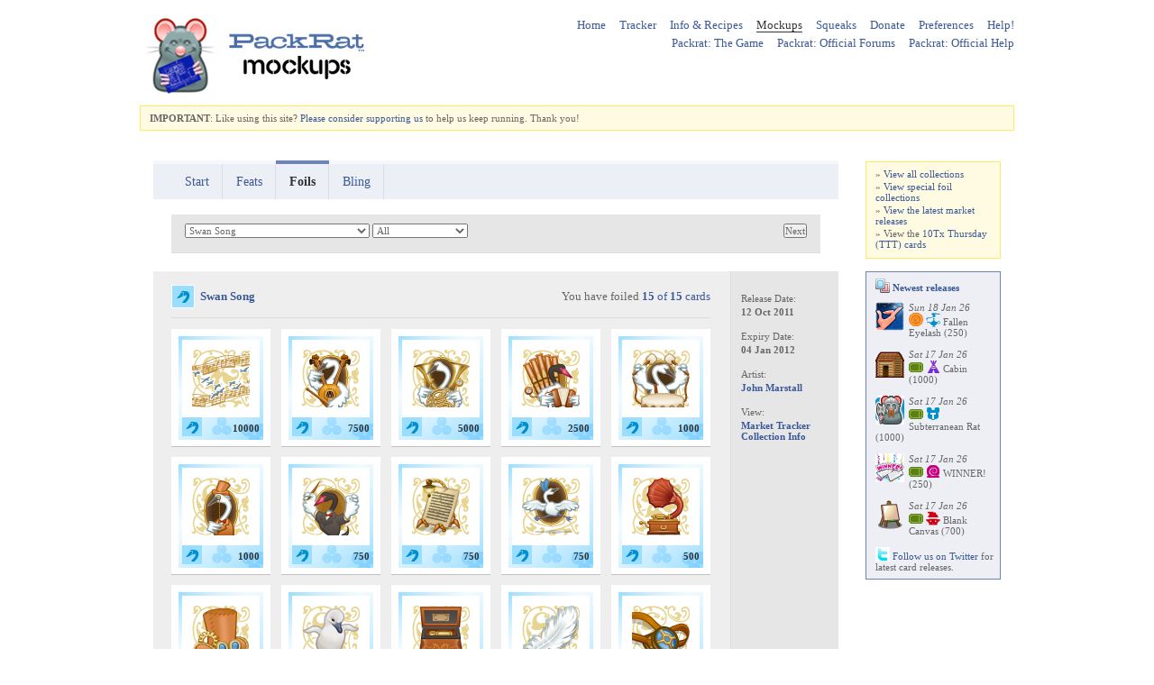

--- FILE ---
content_type: text/html; charset=UTF-8
request_url: http://packrattools.com/mockup/foils?collection=swan-song
body_size: 25397
content:
<!DOCTYPE html PUBLIC "-//W3C//DTD XHTML 1.0 Strict//EN"
        "http://www.w3.org/TR/xhtml1/DTD/xhtml1-strict.dtd">
<html xmlns="http://www.w3.org/1999/xhtml" lang="en" xml:lang="en" xmlns:fb="http://www.facebook.com/2008/fbml" xmlns:og="http://opengraphprotocol.org/schema/" >
    <head>
        <title>Swan Song - Foils - Packrat Mockups</title>
        
        	        <link type="text/css" rel="stylesheet" href="/assets/custom.css" />
	              <link type="text/css" rel="stylesheet" href="/assets/style.css" />
        
        <meta http-equiv="Content-Type" content="text/html;charset=utf-8" />
        <meta name="verify-v1" content="EQE/HFgSedaBg3WFswBqaxQL2ioQmQ5wTrnGTLqNfPw=" />
	      <meta name="y_key" content="09ab61dbe1f02569" />

                    <meta name="description" content="Swan Song - Foils - Packrat Mockups - Use the Packrat Mockup tool to see what the cards of the popular Facebook collectable card game, Packrat look like foiled or blinged; and also the feats" />
            <meta property="og:description" content="Use the Packrat Mockup tool to see what the cards of the popular Facebook collectable card game, Packrat look like foiled or blinged; and also the feats" />
                <meta name="author" content="Jo Carter" />
        <meta name="keywords" content="packrat, moo, packratmoo, stickers, facebook, rats, alamofire, sets, collections, feats, cards, collectable, game, apps, jocarter, jo, jocarter, alamofire, gowalla, tracker, markets, last seen, market tracker, tickets, credits, xl, new releases, recipes, draws, bonus draws, card info, information, feats, feat statement, foils, bling, packrat recipes, packrat wiki, wiki, packrat tracker, swan song, foils, packrat mockups" />
		
		    
		    <meta property="og:image" content="http://packrattools.com/assets/tools-rat-large.png" />
        <meta property="og:title" content="Foils" />
        <meta property="og:type" content="website" />
        <meta property="og:url" content="http://packrattools.com/mockup/foils?collection=swan-song" />
        <meta property="og:site_name" content="Packrat Tools" />

        <meta property="fb:app_id" content="238716802967" />
        <meta property="fb:admins" content="500828823" />
        <!--<meta property="fb:page_id" content="228887480523" />--> 
        
        <link href="https://plus.google.com/117129816879589140350/" rel="publisher" />
        
        <meta name="twitter:card" value="summary" />
        <meta name="twitter:site" value="@packrattracker" />
        <meta name="twitter:creator" value="@angelsk" />
        <meta name="twitter:domain" content="http://packrattools.com" />
      
        <script src="//ajax.googleapis.com/ajax/libs/jquery/1.10.2/jquery.min.js" type="text/javascript"></script>
        <script src="/assets/main.js" type="text/javascript"></script>	
        
                
        <link rel="icon" href="/favicon.ico" type="image/x-icon" />
    </head>
    <body>
	  <div id="fb-root"></div>
    <script>
      window.fbAsyncInit = function() {
        FB.init({
          appId  : '238716802967',
          status : true,
          cookie : true,
          xfbml  : true
        });
      };
      
      (function() {
        var e = document.createElement('script'); e.async = true;
        e.src = document.location.protocol +
          '//connect.facebook.net/en_US/all.js';
        document.getElementById('fb-root').appendChild(e);
      }());
    </script>
    
<!-- Google tag (gtag.js) -->
<script async src="https://www.googletagmanager.com/gtag/js?id=G-7425MT8XD9"></script>
<script>
  window.dataLayer = window.dataLayer || [];
  function gtag(){dataLayer.push(arguments);}
  gtag('js', new Date());

  gtag('config', 'G-7425MT8XD9');
</script>

    <!--<script type="text/javascript">
    //<![CDATA[
      var _gaq = _gaq || [];
      _gaq.push(["_setAccount", "UA-2497690-3"]);
      _gaq.push(["_trackPageview"]);
      (function() {
      var ga = document.createElement("script"); ga.type = "text/javascript"; ga.async = true;
      ga.src = ("https:" == document.location.protocol ? "https://ssl" : "http://www") + ".google-analytics.com/ga.js";
      var s = document.getElementsByTagName("script")[0]; s.parentNode.insertBefore(ga, s);
      })();
    //]]>
    </script>-->
    
    <div class="wrapper">
               
      	 <div class="header">
       
                            <a href="/mockup/" title="Packrat Mockups"><img class="logo" width="270" height="90" src="/assets/packratmockups.png" alt="Packrat Mockups" title="Packrat Mockups" /></a>
             
  
           <br class="clear" />
       </div>
        
	    <div class="top_nav">
      <ul>
        <li><a href="http://packrattools.com/" title="Packrat Tools">Home</a></li>
        <li><a href="http://packrattools.com/tracker/" title="Packrat Market Tracker">Tracker</a></li>
        <li><a href="http://packrattools.com/info/" title="Packrat Recipes and Card Info Wiki">Info &amp; Recipes</a></li>
        <li><a href="http://packrattools.com/mockup/" title="Packrat Mockup Tool" class="active">Mockups</a></li>
        <li><a href="http://squeaks.packrattools.com" title="Packrat Squeaks Articles, Tips &amp; Tricks">Squeaks</a></li>
                <li><a href="http://packrattools.com/donate" title="Support Packrat Tools - Donate">Donate</a></li>
		    <li><a href="http://packrattools.com/settings" title="Change your PRT settings/ preferences">Preferences</a></li>
        <li><a href="http://packrattools.com/feedback" title="Feedback, Help or Contact Us">Help!</a></li>
    </ul>
    <ul class="top_nav">
		  <li><a href="https://www.playpackrat.com/" title="Packrat: The Game" target="_blank">Packrat: The Game</a></li>
		  <li><a href="http://forum.playpackrat.com/" title="Packrat: Official Forums" target="_blank">Packrat: Official Forums</a></li>
		  <li><a href="https://packrat.zendesk.com/hc/en-us" title="Packrat: Official Help" target="_blank">Packrat: Official Help</a></li>
      </ul>
    </div>

  
  <br /> 
  <!--<div class="information">
    <p><b>NEW FEATURE</b>: Click on a small card image on the <a href="/info/">Card Info</a> page for a collection to reveal more information about each card. Check out the <a href="https://www.facebook.com/packrattools" target="_blank">fan page</a> for more information.</p>
  </div>
  <div class="message">
    <p><b>NOTICE:</b> We're testing a method for you to regularly support the site, you can do so <a href="http://www.patreon.com/packrattools" target="_blank">here</a>. Help me have time to add new features, or just help out with costs.  Thank you.</p>
  </div>-->
  <div class="message">
    <p><b>IMPORTANT</b>: Like using this site? <a href="https://www.facebook.com/packrattools/posts/10155971665475524" target="_blank">Please consider</a> <a href="/donate">supporting us</a> to help us keep running. Thank you!</p>	
  </div>
 
     

  <div class="content">
  
   <ul id="nav">
      <li><a href="/mockup/"><span>Start</span></a></li>
               <li><a href="/mockup/feats"><span>Feats</span></a></li>
               <li class="selected"><a href="/mockup/foils"><span>Foils</span></a></li>
               <li><a href="/mockup/bling"><span>Bling</span></a></li>
         </ul>
   <br class="clear" />
    
       
     <form method="get" action="/mockup/foils">
	   <div class="vault_filter">
	     
	                 <select name="collection">
              <option value="">--Select collection--</option>
                                    <option value="scape-goats">'Scape Goats</option>
                                    <option value="1000th">1000th</option>
                                    <option value="the-12-days-of-christmas-2nd-ed">12 Days of Christmas, 2nd Ed.</option>
                                    <option value="300th">300th</option>
                                    <option value="400th">400th</option>
                                    <option value="500th">500th</option>
                                    <option value="600th">600th</option>
                                    <option value="700th">700th</option>
                                    <option value="7th-inning-stretch">7th Inning Stretch</option>
                                    <option value="8-bit-hero">8-Bit Hero</option>
                                    <option value="800th">800th</option>
                                    <option value="900th">900th</option>
                                    <option value="a-boxful-of-surprises">A Boxful of Surprises</option>
                                    <option value="a-case-of-the-mondays">A Case of the Mondays</option>
                                    <option value="a-christmas-carol">A Christmas Carol</option>
                                    <option value="a-christmas-carol-2nd-ed">A Christmas Carol, 2nd Ed.</option>
                                    <option value="a-christmas-story">A Christmas Story</option>
                                    <option value="a-day-in-the-life-of-santa">A Day in the Life of Santa</option>
                                    <option value="a-day-in-the-life-of-the-easter-bunny">A Day in the Life of the Easter Bunny</option>
                                    <option value="a-dot-in-time">A Dot in Time</option>
                                    <option value="a-gift-for-dad">A Gift For Dad</option>
                                    <option value="a-hike-through-national-parks">A Hike Through National Parks</option>
                                    <option value="a-journey-through-national-parks">A Journey Through National Parks</option>
                                    <option value="a-modern-family-thanksgiving">A Modern Family Thanksgiving</option>
                                    <option value="a-packratters-quest">A PackRatter's Quest</option>
                                    <option value="a-passage-to-india">A Passage To India</option>
                                    <option value="a-place-for-wally">A Place for Wally</option>
                                    <option value="a-slice-of-za">A Slice of 'Za</option>
                                    <option value="a-special-european-championship">A Special European Championship</option>
                                    <option value="a-train-journey">A Train Journey</option>
                                    <option value="a-trek-through-national-parks">A Trek Through National Parks</option>
                                    <option value="a-visit-from-st-nicholas">A Visit from St. Nicholas</option>
                                    <option value="a-warm-winter">A Warm Winter</option>
                                    <option value="abracadabra">Abracadabra!</option>
                                    <option value="acronyms">Acronyms</option>
                                    <option value="adrenaline-monkeys">Adrenaline Monkeys</option>
                                    <option value="adventures-of-sinbad">Adventures Of Sinbad</option>
                                    <option value="adventuring">Adventuring</option>
                                    <option value="age-of-aviation">Age Of Aviation</option>
                                    <option value="al-dente">Al Dente</option>
                                    <option value="alice-in-wonderland">Alice in Wonderland</option>
                                    <option value="alien-plants">Alien Plants</option>
                                    <option value="all-cups">All Cups</option>
                                    <option value="all-downhill-from-here">All Downhill From Here</option>
                                    <option value="all-that-glisters">All That Glisters</option>
                                    <option value="all-the-feels">All The Feels</option>
                                    <option value="alphabet-soup">Alphabet Soup</option>
                                    <option value="alpine-animals">Alpine Animals</option>
                                    <option value="alpine-holiday">Alpine Holiday</option>
                                    <option value="alter-egos">Alter Egos</option>
                                    <option value="amazing-mothers">Amazing Mothers</option>
                                    <option value="amazing-railroads">Amazing Railroads</option>
                                    <option value="american-sign-language">American Sign Language</option>
                                    <option value="amigos">Amigos</option>
                                    <option value="an-ode-to-claude">An Ode to Claude</option>
                                    <option value="an-ode-to-johannes">An Ode to Johannes</option>
                                    <option value="an-ode-to-vincent">An Ode to Vincent</option>
                                    <option value="anagrams">Anagrams</option>
                                    <option value="anagrams-20">Anagrams 2.0</option>
                                    <option value="anasazi-art">Anasazi Art</option>
                                    <option value="ancient-ancestors">Ancient Ancestors</option>
                                    <option value="ancient-coins">Ancient Coins</option>
                                    <option value="ancient-realms">Ancient Realms</option>
                                    <option value="ancient-realms-2nd-ed">Ancient Realms, 2nd Ed.</option>
                                    <option value="angels-and-devils">Angels and Devils</option>
                                    <option value="animal-eyes">Animal Eyes</option>
                                    <option value="animal-rock-stars">Animal Rock Stars</option>
                                    <option value="animal-thanksgiving">Animal Thanksgiving</option>
                                    <option value="animals-with-armor">Animals With Armor</option>
                                    <option value="anime-action-hour">Anime Action Hour!</option>
                                    <option value="animix">Animix</option>
                                    <option value="annual-checkup">Annual Checkup</option>
                                    <option value="ant-strength">Ant Strength</option>
                                    <option value="antique-automobiles">Antique Automobiles</option>
                                    <option value="ants-and-grasshoppers">Ants & Grasshoppers</option>
                                    <option value="april-fools-day">April Fools' Day</option>
                                    <option value="aquatic-aliens">Aquatic Aliens</option>
                                    <option value="aquatic-exotics">Aquatic Exotics</option>
                                    <option value="arcade-80">Arcade '80</option>
                                    <option value="archaeology">Archaeology</option>
                                    <option value="arctic-adventure">Arctic Adventure</option>
                                    <option value="arctic-adventure-2nd-ed">Arctic Adventure, 2nd Ed.</option>
                                    <option value="arctic-circle">Arctic Circle</option>
                                    <option value="arctic-expedition">Arctic Expedition</option>
                                    <option value="arctic-expedition-2nd-ed">Arctic Expedition, 2nd Ed.</option>
                                    <option value="arctic-fantasy">Arctic Fantasy</option>
                                    <option value="arctic-snowball-fight">Arctic Snowball Fight</option>
                                    <option value="arctic-snowball-fight-2nd-ed">Arctic Snowball Fight, 2nd Ed.</option>
                                    <option value="around-the-world">Around The World</option>
                                    <option value="art-heist">Art Heist</option>
                                    <option value="art-history-101">Art History 101</option>
                                    <option value="art-history-102">Art History 102</option>
                                    <option value="artifacts-of-legend">Artifacts of Legend</option>
                                    <option value="artistic-elves">Artistic Elves</option>
                                    <option value="attack-of-my-little-50ft-pony">Attack of My Little 50ft Pony</option>
                                    <option value="audiophile">Audiophile</option>
                                    <option value="austin-by-day">Austin By Day</option>
                                    <option value="autumn-crafts">Autumn Crafts</option>
                                    <option value="autumn-leaves">Autumn Leaves</option>
                                    <option value="autumnus">Autumnus</option>
                                    <option value="back-to-school-retro-style">Back to School: Retro Style</option>
                                    <option value="backyard-bbq">Backyard BBQ</option>
                                    <option value="bad-habits">Bad Habits</option>
                                    <option value="bakers-dozen">Baker's Dozen</option>
                                    <option value="baking-tools">Baking Tools</option>
                                    <option value="balance">Balance</option>
                                    <option value="bambi-a-life-in-the-woods">Bambi: A Life in the Woods</option>
                                    <option value="barber-shop">Barber Shop</option>
                                    <option value="bard-of-avon">Bard of Avon</option>
                                    <option value="barnyard-ruckus">Barnyard Ruckus</option>
                                    <option value="baubleheads">Baubleheads</option>
                                    <option value="be-mine">Be Mine</option>
                                    <option value="be-mine-2nd-ed">Be Mine, 2nd Ed.</option>
                                    <option value="beach-birds">Beach Birds</option>
                                    <option value="beantown">Beantown</option>
                                    <option value="beasts-of-legend">Beasts of Legend</option>
                                    <option value="beat-the-heat-rex">Beat The Heat, Rex!</option>
                                    <option value="beatlemania">Beatlemania</option>
                                    <option value="beer-and-skittles">Beer And Skittles</option>
                                    <option value="behind-the-scenes">Behind the Scenes</option>
                                    <option value="beijing-2022">Beijing 2022</option>
                                    <option value="bejewelled">Bejewelled</option>
                                    <option value="best-in-show">Best in Show</option>
                                    <option value="best-in-show-2nd-ed">Best in Show, 2nd Ed.</option>
                                    <option value="better-to-give">Better to Give</option>
                                    <option value="big-band">Big Band</option>
                                    <option value="big-bend-national-park">Big Bend National Park</option>
                                    <option value="big-daddy">Big Daddy</option>
                                    <option value="big-daddy-2nd-ed">Big Daddy, 2nd Ed.</option>
                                    <option value="big-pig-truckers">Big Pig Truckers</option>
                                    <option value="birds-of-prey">Birds Of Prey</option>
                                    <option value="birdwatching">Birdwatching</option>
                                    <option value="birthstone-mermaids">Birthstone Mermaids</option>
                                    <option value="black-and-white-sights">Black and White Sights</option>
                                    <option value="black-gold">Black Gold</option>
                                    <option value="black-history-month">Black History Month</option>
                                    <option value="blackout">Blackout</option>
                                    <option value="block-man-and-robbin">Block Man and Robbin</option>
                                    <option value="blockbuster-rats">Blockbuster Rats</option>
                                    <option value="bold-lines">Bold Lines</option>
                                    <option value="boredom-busters">Boredom Busters</option>
                                    <option value="born-to-be-wild">Born to Be Wild</option>
                                    <option value="born-to-be-wild-2nd-ed">Born to Be Wild, 2nd Ed.</option>
                                    <option value="bottle-stoppers">Bottle Stoppers</option>
                                    <option value="boy-genius">Boy Genius</option>
                                    <option value="boy-genius-2nd-ed">Boy Genius, 2nd Ed.</option>
                                    <option value="breadbasket">Breadbasket</option>
                                    <option value="breakfast-of-champions">Breakfast Of Champions</option>
                                    <option value="breaking-news">Breaking News</option>
                                    <option value="bring-a-swimsuit">Bring a Swimsuit</option>
                                    <option value="bucket-list">Bucket List</option>
                                    <option value="bugs-with-bags">Bugs With Bags</option>
                                    <option value="build-your-own-golem">Build Your Own Golem</option>
                                    <option value="bulls-and-bears">Bulls and Bears</option>
                                    <option value="bump-in-the-night">Bump In The Night</option>
                                    <option value="busk-stop">Busk Stop</option>
                                    <option value="by-a-lady">By A Lady</option>
                                    <option value="cacti">Cacti</option>
                                    <option value="calisthenics-with-cal">Calisthenics With Cal</option>
                                    <option value="call-it-a-day">Call it a Day</option>
                                    <option value="calligraphy">Calligraphy</option>
                                    <option value="camp-mekaheineiho">Camp Mekaheineiho</option>
                                    <option value="canada-day">Canada Day</option>
                                    <option value="canine-companions">Canine Companions</option>
                                    <option value="car-wash">Car Wash</option>
                                    <option value="card-sharks">Card Sharks</option>
                                    <option value="cards-on-the-table">Cards on the Table</option>
                                    <option value="career-creatures">Career Creatures</option>
                                    <option value="cartilaginous">Cartilaginous</option>
                                    <option value="cashew-avenue">Cashew Avenue</option>
                                    <option value="cat-tree">Cat Tree</option>
                                    <option value="caterpillar-spring">Caterpillar Spring</option>
                                    <option value="cats-hats">Cats Hats</option>
                                    <option value="celebrate-gowalla">Celebrate Gowalla</option>
                                    <option value="celestial-bodies">Celestial Bodies</option>
                                    <option value="checkered">Checkered</option>
                                    <option value="checkmate">Checkmate</option>
                                    <option value="cheese-please">Cheese Please</option>
                                    <option value="cheese-quest">Cheese Quest</option>
                                    <option value="cheesepionage">Cheesepionage</option>
                                    <option value="cheesy-creations">Cheesy Creations</option>
                                    <option value="chef-spicy">Chef Spicy</option>
                                    <option value="chemistry">Chemistry</option>
                                    <option value="chess-games">Chess Games</option>
                                    <option value="childrens-tales">Children's Tales Ep. 1</option>
                                    <option value="childrens-tales-ep-2">Children's Tales Ep. 2</option>
                                    <option value="chili-cookoff">Chili Cookoff</option>
                                    <option value="chinese-new-year">Chinese New Year</option>
                                    <option value="chinese-new-year-2nd-ed">Chinese New Year, 2nd Ed.</option>
                                    <option value="christmas-mischief">Christmas Mischief</option>
                                    <option value="christmas-stockings">Christmas Stockings</option>
                                    <option value="christmas-without-santa">Christmas Without Santa</option>
                                    <option value="cimarron-canyon">Cimarron Canyon</option>
                                    <option value="cimarron-canyon-2nd-ed">Cimarron Canyon, 2nd Ed.</option>
                                    <option value="cinco-de-mayo">Cinco De Mayo</option>
                                    <option value="cinderatta">Cinderatta</option>
                                    <option value="cinematic-confections">Cinematic Confections</option>
                                    <option value="cinematic-menu">Cinematic Menu</option>
                                    <option value="cinematic-necklaces">Cinematic Necklaces</option>
                                    <option value="city-stickers">City Stickers</option>
                                    <option value="closing-hour">Closing Hour</option>
                                    <option value="clownin-around">Clownin' Around</option>
                                    <option value="code-red">Code Red</option>
                                    <option value="coffee-house">Coffee House</option>
                                    <option value="collezioni-la-soul">Collezioni La Soul</option>
                                    <option value="collezioni-la-soul-2nd-ed">Collezioni La Soul, 2nd Ed.</option>
                                    <option value="colorful-festivals">Colorful Festivals</option>
                                    <option value="come-out-and-play">Come Out And Play</option>
                                    <option value="come-snail-away">Come Snail Away</option>
                                    <option value="cone-critters">Cone Critters</option>
                                    <option value="conspiracy-theories">Conspiracy Theories</option>
                                    <option value="convenience-cuisine">Convenience Cuisine</option>
                                    <option value="cookie-christmas">Cookie Christmas</option>
                                    <option value="costume-party">Costume Party</option>
                                    <option value="costumed-cats">Costumed Cats</option>
                                    <option value="countdown-to-christmas-2018">Countdown to Christmas 2018</option>
                                    <option value="courtly-fashion">Courtly Fashion</option>
                                    <option value="cozy-cabins">Cozy Cabins</option>
                                    <option value="crafting-corner">Crafting Corner</option>
                                    <option value="crazy-skates">Crazy Skates</option>
                                    <option value="creating-a-collection">Creating a Collection</option>
                                    <option value="creature-feature">Creature Feature</option>
                                    <option value="creepy-candies">Creepy Candies</option>
                                    <option value="creepy-clowns-come-to-town">Creepy Clowns Come to Town</option>
                                    <option value="crumbly-confections">Crumbly Confections</option>
                                    <option value="cryptids">Cryptids</option>
                                    <option value="crystals-and-gemstones">Crystals &amp; Gemstones</option>
                                    <option value="csi-packrat">CSI: PackRat</option>
                                    <option value="cupcake-cuties">Cupcake Cuties</option>
                                    <option value="curious-cats">Curious Cats</option>
                                    <option value="custom-kicks">Custom Kicks</option>
                                    <option value="cutie-socks">Cutie Socks</option>
                                    <option value="cyber-dungeon">Cyber Dungeon</option>
                                    <option value="cyberpunk">Cyberpunk</option>
                                    <option value="dapper-dogs">Dapper Dogs</option>
                                    <option value="daredevil-fred">Daredevil Fred</option>
                                    <option value="dark-roast">Dark Roast</option>
                                    <option value="dashing-dart-frogs">Dashing Dart Frogs</option>
                                    <option value="day-at-the-beach">Day at the Beach</option>
                                    <option value="day-at-the-playground">Day at the Playground</option>
                                    <option value="day-in-the-life-of-a-dragon">Day in the Life of a Dragon</option>
                                    <option value="days-of-love">Days of Love</option>
                                    <option value="deep-space-ace">Deep Space Ace</option>
                                    <option value="demolition-derby">Demolition Derby</option>
                                    <option value="desk-pets">Desk Pets</option>
                                    <option value="desserts-of-the-world">Desserts of the World</option>
                                    <option value="devs-devs-devs">Devs Devs Devs!</option>
                                    <option value="dino-roundup">Dino Roundup</option>
                                    <option value="diwali">Diwali</option>
                                    <option value="do-not-disturb">Do Not Disturb</option>
                                    <option value="doctor-visit">Doctor Visit</option>
                                    <option value="doggie-daycare">Doggie Daycare</option>
                                    <option value="dogs-of-war">Dogs of War</option>
                                    <option value="donut-be-jelly">Donut Be Jelly</option>
                                    <option value="doomsday">Doomsday</option>
                                    <option value="door-to-door-disguises">Door To Door Disguises</option>
                                    <option value="double-talk">Double Talk</option>
                                    <option value="down-to-earth">Down To Earth</option>
                                    <option value="dreamland">Dreamland</option>
                                    <option value="dreams">Dreams</option>
                                    <option value="drinking-buddies">Drinking Buddies</option>
                                    <option value="driving-dinos">Driving Dinos</option>
                                    <option value="dutch-treat">Dutch Treat</option>
                                    <option value="dynamic-duos">Dynamic Duos</option>
                                    <option value="earworms">Earworms</option>
                                    <option value="easter-babies">Easter Babies</option>
                                    <option value="easter-basket">Easter Basket</option>
                                    <option value="easter-basket-2nd-ed">Easter Basket, 2nd Ed.</option>
                                    <option value="easter-bunnies">Easter Bunnies</option>
                                    <option value="easter-bunnies-2nd-ed">Easter Bunnies, 2nd Ed.</option>
                                    <option value="eggheads">Eggheads</option>
                                    <option value="eggstraordinary-easter">Eggstraordinary Easter</option>
                                    <option value="eggstreme-easter">Eggstreme Easter</option>
                                    <option value="eggvincible">Eggvincible</option>
                                    <option value="eighties-child">Eighties Child</option>
                                    <option value="elemelons">Elemelons</option>
                                    <option value="elementary">Elementary</option>
                                    <option value="elements">Elements</option>
                                    <option value="emerald-isle">Emerald Isle</option>
                                    <option value="emoji-life">Emoji Life</option>
                                    <option value="emotional-baggage">Emotional Baggage</option>
                                    <option value="enchanted-autumn">Enchanted Autumn</option>
                                    <option value="enchanted-forest">Enchanted Forest</option>
                                    <option value="enchanted-spring">Enchanted Spring</option>
                                    <option value="engines">Engines</option>
                                    <option value="enterprising-animals">Enterprising Animals</option>
                                    <option value="enterprising-fungi">Enterprising Fungi</option>
                                    <option value="entomology">Entomology</option>
                                    <option value="evergreen">Evergreen</option>
                                    <option value="everyday-dinosaurs">Everyday Dinosaurs</option>
                                    <option value="everyday-heroes">Everyday Heroes</option>
                                    <option value="everyday-monsters">Everyday Monsters</option>
                                    <option value="everyone-loves-babies">Everyone Loves Babies</option>
                                    <option value="express-yourself">Express Yourself</option>
                                    <option value="extinct-giants">Extinct Giants</option>
                                    <option value="extra-value-meal">Extra Value Meal</option>
                                    <option value="extra-value-meal-2nd-ed">Extra Value Meal, 2nd Ed.</option>
                                    <option value="faces-of-fear">Faces of Fear</option>
                                    <option value="faery-realm">Faery Realm</option>
                                    <option value="fall-friends">Fall Friends</option>
                                    <option value="famous-fountains">Famous Fountains</option>
                                    <option value="fanciful-fairies">Fanciful Fairies</option>
                                    <option value="fandoms">Fandoms</option>
                                    <option value="fantastic-mr-frog">Fantastic Mr. Frog</option>
                                    <option value="farmers-market">Farmers Market</option>
                                    <option value="fashion-history">Fashion History</option>
                                    <option value="fearless-fathers">Fearless Fathers</option>
                                    <option value="field-trip">Field Trip</option>
                                    <option value="film-noir">Film Noir</option>
                                    <option value="fine-dining">Fine Dining</option>
                                    <option value="first-day-of-school">First Day Of School</option>
                                    <option value="first-in-space">First In Space</option>
                                    <option value="five-alarm-fire">Five Alarm Fire</option>
                                    <option value="five-wishes">Five Wishes</option>
                                    <option value="flag-day">Flag Day</option>
                                    <option value="flagellum-trilogy">Flagellum Trilogy</option>
                                    <option value="flight-of-fancy">Flight of Fancy</option>
                                    <option value="flight-of-the-monarch">Flight Of The Monarch</option>
                                    <option value="flipping-burgers">Flipping Burgers</option>
                                    <option value="flowering-vines">Flowering Vines</option>
                                    <option value="follow-your-heart">Follow Your Heart</option>
                                    <option value="food-fight">Food Fight!</option>
                                    <option value="food-truck-fare">Food Truck Fare</option>
                                    <option value="foods-of-the-trade">Foods of the Trade</option>
                                    <option value="forest-friends">Forest Friends</option>
                                    <option value="forest-friends-2nd-ed">Forest Friends, 2nd Ed.</option>
                                    <option value="forgotten-toys">Forgotten Toys</option>
                                    <option value="formidable-felines">Formidable Felines</option>
                                    <option value="foto-fads">Foto Fads</option>
                                    <option value="freeriders">Freeriders</option>
                                    <option value="freeze-frame">Freeze Frame</option>
                                    <option value="frightening-foods">Frightening Foods</option>
                                    <option value="frightmare-mansion">Frightmare Mansion</option>
                                    <option value="froggy-gone-fishing">Froggy Gone Fishing</option>
                                    <option value="from-bean-to-cup">From Bean to Cup</option>
                                    <option value="from-russia-with-love">From Russia With Love</option>
                                    <option value="from-vine-to-wine">From Vine To Wine</option>
                                    <option value="frosty-friends">Frosty Friends</option>
                                    <option value="frosty-the-snowman">Frosty The Snowman</option>
                                    <option value="frozen-phrases">Frozen Phrases</option>
                                    <option value="fruit-blossoms">Fruit Blossoms</option>
                                    <option value="fruit-critters">Fruit Critters</option>
                                    <option value="fruity-cuties">Fruity Cuties</option>
                                    <option value="full-throttle">Full Throttle</option>
                                    <option value="full-throttle-2nd-ed">Full Throttle, 2nd Ed.</option>
                                    <option value="fun-bugs">Fun Bugs</option>
                                    <option value="fun-with-clouds">Fun With Clouds</option>
                                    <option value="future-city">Future City</option>
                                    <option value="goat-goats">G.O.A.T. Goats</option>
                                    <option value="galaxys-got-talent">Galaxy's Got Talent</option>
                                    <option value="game-of-bones">Game Of Bones</option>
                                    <option value="game-shows">Game Shows</option>
                                    <option value="game-set-match">Game, Set, Match</option>
                                    <option value="games-of-chance">Games of Chance</option>
                                    <option value="games-of-strategy">Games of Strategy</option>
                                    <option value="games-of-summer">Games of Summer</option>
                                    <option value="garden-curios">Garden Curios</option>
                                    <option value="garden-spirits">Garden Spirits</option>
                                    <option value="geisha">Geisha</option>
                                    <option value="gemstone-fairies">Gemstone Fairies</option>
                                    <option value="get-to-the-chopper">Get To The Chopper!</option>
                                    <option value="ghost-town">Ghost Town</option>
                                    <option value="ghosts-of-halloween">Ghosts of Halloween</option>
                                    <option value="gifts-you-cant-buy">Gifts You Can't Buy</option>
                                    <option value="gingerbread-village">Gingerbread Village</option>
                                    <option value="give-and-take">Give and Take is Fair Play</option>
                                    <option value="give-me-a-hand">Give Me a Hand</option>
                                    <option value="glassmaking">Glassmaking</option>
                                    <option value="glorious-sleep">Glorious Sleep</option>
                                    <option value="gnome-sweet-gnome">Gnome Sweet Gnome</option>
                                    <option value="go-go-gowalla">Go Go Gowalla</option>
                                    <option value="go-go-gowalla-2nd-ed">Go Go Gowalla, 2nd Ed.</option>
                                    <option value="gobble-gobble">Gobble Gobble</option>
                                    <option value="going-around-in-circles">Going Around In Circles</option>
                                    <option value="going-once">Going Once</option>
                                    <option value="gold-rush">Gold Rush</option>
                                    <option value="goldilocks-and-the-three-bears">Goldilocks And The Three Bears</option>
                                    <option value="gone-antiquing">Gone Antiquing</option>
                                    <option value="gone-missing">Gone Missing</option>
                                    <option value="good-night-sweet-prince">Good Night, Sweet Prince</option>
                                    <option value="gowalla-u">Gowalla U</option>
                                    <option value="graffiti">Graffiti</option>
                                    <option value="graffiti-sayings">Graffiti Sayings</option>
                                    <option value="grandmas-house">Grandma's House</option>
                                    <option value="greece">Greece</option>
                                    <option value="greek-gods-and-goddesses">Greek Gods and Goddesses</option>
                                    <option value="green-fingers">Green Fingers</option>
                                    <option value="green-planet">Green Planet</option>
                                    <option value="green-scene">Green Scene</option>
                                    <option value="grocery-run">Grocery Run</option>
                                    <option value="groovy-smoothie">Groovy Smoothie</option>
                                    <option value="groundhog-day">Groundhog Day</option>
                                    <option value="guilty-pleasures">Guilty Pleasures</option>
                                    <option value="gym-rats">Gym Rats</option>
                                    <option value="hang-in-there">Hang in There</option>
                                    <option value="hanging-laundry">Hanging Laundry</option>
                                    <option value="hans-christian-andersen">Hans Christian Andersen</option>
                                    <option value="hansel-and-gretel">Hansel &amp; Gretel</option>
                                    <option value="happy-2025">Happy 2025!</option>
                                    <option value="happy-birthday-to-you">Happy Birthday to You</option>
                                    <option value="happy-halloween">Happy Halloween</option>
                                    <option value="happy-halloween-2nd-ed">Happy Halloween, 2nd Ed.</option>
                                    <option value="happy-hanukkah">Happy Hanukkah</option>
                                    <option value="happy-hanukkah-2nd-ed">Happy Hanukkah, 2nd Ed.</option>
                                    <option value="happy-hour">Happy Hour</option>
                                    <option value="happy-little-balloon">Happy Little Balloon</option>
                                    <option value="happy-mothers-day">Happy Mother's Day</option>
                                    <option value="happy-new-year-2026">Happy New Year 2026!</option>
                                    <option value="happy-tv-painting">Happy TV Painting</option>
                                    <option value="harvest-festival">Harvest Festival</option>
                                    <option value="harvey-porker">Harvey Porker</option>
                                    <option value="hats-off">Hats Off!</option>
                                    <option value="haunted-places">Haunted Places</option>
                                    <option value="healthy-world">Healthy World</option>
                                    <option value="heat-wave">Heat Wave</option>
                                    <option value="heebie-jeebies">Heebie-Jeebies</option>
                                    <option value="hello-spring">Hello, Spring!</option>
                                    <option value="helmets">Helmets</option>
                                    <option value="here-be-dragons">Here Be Dragons</option>
                                    <option value="hermanns-new-house">Hermann's New House</option>
                                    <option value="herstory">Herstory</option>
                                    <option value="herstory-20">Herstory 2.0</option>
                                    <option value="high-seas-century">High Seas Century</option>
                                    <option value="high-seas-rivalry">High Seas Rivalry</option>
                                    <option value="high-seas-rivalry-2nd-ed">High Seas Rivalry, 2nd Ed.</option>
                                    <option value="high-maintenance-movie-star">High-Maintenance Movie Star</option>
                                    <option value="hightail-zoo">Hightail Zoo</option>
                                    <option value="hightail-zoo-2">Hightail Zoo 2</option>
                                    <option value="hightail-zoo-2nd-ed">Hightail Zoo, 2nd Ed.</option>
                                    <option value="hipsteria">Hipsteria</option>
                                    <option value="hog-wild">Hog Wild</option>
                                    <option value="hole-in-one">Hole in One</option>
                                    <option value="holiday-meal">Holiday Meal</option>
                                    <option value="holiday-pageant">Holiday Pageant</option>
                                    <option value="hollywoof">Hollywoof</option>
                                    <option value="homophones">Homophones</option>
                                    <option value="honky-tonk-tour">Honky Tonk Tour</option>
                                    <option value="hook-learning">Hook Learning</option>
                                    <option value="hot-air-balloons">Hot Air Balloons</option>
                                    <option value="house-hunting">House Hunting</option>
                                    <option value="housebuilders">Housebuilders</option>
                                    <option value="household-helpers">Household Helpers</option>
                                    <option value="household-tales">Household Tales</option>
                                    <option value="how-to-build-a-snowman">How to Build a Snowman</option>
                                    <option value="humanimals">Humanimals</option>
                                    <option value="hummingbirds">Hummingbirds</option>
                                    <option value="hungary">Hungary</option>
                                    <option value="hypnos">Hypnos</option>
                                    <option value="i-believe-i-can-fly">I Believe I Can Fly</option>
                                    <option value="i-do">I Do</option>
                                    <option value="i-dream-of-candy">I Dream of Candy</option>
                                    <option value="im-feeling-lucky">I'm Feeling Lucky</option>
                                    <option value="ice-cream-piggy">Ice Cream Piggy</option>
                                    <option value="ice-cream-treats">Ice Cream Treats</option>
                                    <option value="ice-cold">Ice-Cold</option>
                                    <option value="iconic-american-streets">Iconic American Streets</option>
                                    <option value="if-i-fits-i-sits">If I Fits, I Sits</option>
                                    <option value="imaginary-friends">Imaginary Friends</option>
                                    <option value="impossible-desserts">Impossible Desserts</option>
                                    <option value="impossibly-improbable">Impossibly Improbable</option>
                                    <option value="in-bloom">In Bloom</option>
                                    <option value="in-case-of-emergency">In Case of Emergency</option>
                                    <option value="independence-day">Independence Day</option>
                                    <option value="independence-day-2nd">Independence Day, 2nd Ed.</option>
                                    <option value="ingenious-gentleman">Ingenious Gentleman</option>
                                    <option value="ink-wars">Ink Wars</option>
                                    <option value="insects-in-disguise">Insects In Disguise</option>
                                    <option value="inside-the-great-cheese">Inside the Great Cheese</option>
                                    <option value="inspired-by-sharks">Inspired by Sharks</option>
                                    <option value="interior-design">Interior Design</option>
                                    <option value="it-must-be-bunnies">It Must Be Bunnies</option>
                                    <option value="italian-affair">Italian Affair</option>
                                    <option value="jack-and-the-beanstalk">Jack and the Beanstalk</option>
                                    <option value="jack-o-lanterns">Jack-O'-Lanterns</option>
                                    <option value="jett-black-and-the-seven-trolls">Jett Black And The Seven Trolls</option>
                                    <option value="jump-the-shark">Jump the Shark</option>
                                    <option value="jungle-magic">Jungle Magic</option>
                                    <option value="junk-food">Junk Food</option>
                                    <option value="just-desserts">Just Desserts</option>
                                    <option value="kawaii-cuisine">Kawaii Cuisine</option>
                                    <option value="kawaii-kitchen">Kawaii Kitchen</option>
                                    <option value="keyboard-art">Keyboard Art</option>
                                    <option value="keys">Keys</option>
                                    <option value="kisses">Kisses</option>
                                    <option value="kites">Kites</option>
                                    <option value="kitschy-collectibles">Kitschy Collectibles</option>
                                    <option value="kitty-couture">Kitty Couture</option>
                                    <option value="kitty-scouts">Kitty Scouts</option>
                                    <option value="kuma-saves-the-day">Kuma Saves the Day</option>
                                    <option value="land-down-under">Land Down Under</option>
                                    <option value="land-of-fire-and-ice">Land of Fire and Ice</option>
                                    <option value="laser-tag">Laser Tag</option>
                                    <option value="latte-art">Latte Art</option>
                                    <option value="laundry-wars">Laundry Wars</option>
                                    <option value="leaps-and-bounds">Leaps &amp; Bounds</option>
                                    <option value="left-home-alone">Left Home Alone</option>
                                    <option value="legend-of-sleepy-hollow">Legend of Sleepy Hollow</option>
                                    <option value="lepidoptera-a-go-go">Lepidoptera a Go-Go</option>
                                    <option value="let-nature-be-your-teacher">Let Nature Be Your Teacher</option>
                                    <option value="let-them-eat-cake">Let Them Eat Cake</option>
                                    <option value="let-your-geek-flag-fly">Let Your Geek Flag Fly</option>
                                    <option value="lets-dance">Let's Dance!</option>
                                    <option value="letters-of-the-alphacat">Letters of the Alphacat</option>
                                    <option value="letters-to-santa">Letters to Santa</option>
                                    <option value="license-to-drive">License To Drive</option>
                                    <option value="life-after-humans">Life After Humans</option>
                                    <option value="life-is">Life Is...</option>
                                    <option value="life-of-pie">Life of Pie</option>
                                    <option value="literary-classics">Literary Classics</option>
                                    <option value="little-bricks">Little Bricks</option>
                                    <option value="little-hero-league">Little Hero League</option>
                                    <option value="little-red-riding-hood">Little Red Riding Hood</option>
                                    <option value="little-snow-white">Little Snow-White</option>
                                    <option value="loan-words">Loan Words</option>
                                    <option value="locks">Locks</option>
                                    <option value="love-languages">Love Languages</option>
                                    <option value="love-potion-9">Love Potion #9</option>
                                    <option value="love-songs">Love Songs</option>
                                    <option value="luau">Luau</option>
                                    <option value="lucha-libre">Lucha Libre</option>
                                    <option value="made-to-measure">Made-To-Measure</option>
                                    <option value="madness-in-march">Madness In March</option>
                                    <option value="magic-candles">Magic Candles</option>
                                    <option value="magical-girl-mania">Magical Girl Mania</option>
                                    <option value="magical-mystery-tour">Magical Mystery Tour</option>
                                    <option value="magical-mystery-tour-2nd-ed">Magical Mystery Tour, 2nd Ed.</option>
                                    <option value="magical-treasure-hunt">Magical Treasure Hunt</option>
                                    <option value="make-a-wish">Make a Wish</option>
                                    <option value="mall-sprawl">Mall Sprawl</option>
                                    <option value="man-cave">Man Cave</option>
                                    <option value="mardi-gras">Mardi Gras</option>
                                    <option value="marine-aquarium">Marine Aquarium</option>
                                    <option value="marvelous-menagerie">Marvelous Menagerie</option>
                                    <option value="may-the-4th-be-with-you">May The 4th Be With You</option>
                                    <option value="me-time">Me Time</option>
                                    <option value="mechanical-botanicals">Mechanical Botanicals</option>
                                    <option value="mechanimals">Mechanimals</option>
                                    <option value="mediterranean-cuisine">Mediterranean Cuisine</option>
                                    <option value="mellow-yellow">Mellow Yellow</option>
                                    <option value="meme-a-palooza">Meme-A-Palooza</option>
                                    <option value="meme-o-rama">Meme-O-Rama</option>
                                    <option value="mermaids">Mermaids</option>
                                    <option value="merry-ole-england">Merry Ole England</option>
                                    <option value="mesmerizing-mandalas">Mesmerizing Mandalas</option>
                                    <option value="mesozoic-menagerie">Mesozoic Menagerie</option>
                                    <option value="mesozoic-monsters">Mesozoic Monsters</option>
                                    <option value="middle-school-years">Middle School Years</option>
                                    <option value="migratory-birds">Migratory Birds</option>
                                    <option value="mimi-goes-trick-or-treating">Mimi Goes Trick Or Treating</option>
                                    <option value="mimis-dance-lesson">Mimi's Dance Lesson</option>
                                    <option value="mini-golf">Mini Golf</option>
                                    <option value="mining-the-milky-way">Mining The Milky Way</option>
                                    <option value="misspelling-bee">Misspelling Bee</option>
                                    <option value="modern-mythology">Modern Mythology</option>
                                    <option value="monkey-lids">Monkey Lids</option>
                                    <option value="monstrous-cupcakes">Monstrous Cupcakes</option>
                                    <option value="mooncakes">Mooncakes</option>
                                    <option value="morning-detention">Morning Detention</option>
                                    <option value="mousy-movies">Mousy Movies</option>
                                    <option value="movember">Movember</option>
                                    <option value="movie-monsters">Movie Monsters</option>
                                    <option value="mr-whiskers-jigsaw">Mr. Whiskers Jigsaw</option>
                                    <option value="multitasking-mommy">Multitasking Mommy</option>
                                    <option value="mums-day">Mum's Day</option>
                                    <option value="mummified">Mummified</option>
                                    <option value="murder-mystery">Murder Mystery</option>
                                    <option value="mushroom-fantasy">Mushroom Fantasy</option>
                                    <option value="music-city">Music City</option>
                                    <option value="music-fest">Music Fest</option>
                                    <option value="music-genres">Music Genres</option>
                                    <option value="music-machines">Music Machines</option>
                                    <option value="musical-theatre-101">Musical Theatre 101</option>
                                    <option value="musically-modish">Musically Modish</option>
                                    <option value="musing-on-mimes">Musing On Mimes</option>
                                    <option value="must-come-down">Must Come Down</option>
                                    <option value="my-cup-of-tea">My Cup of Tea</option>
                                    <option value="my-new-haircut">My New Haircut</option>
                                    <option value="my-pet-duck">My Pet Duck</option>
                                    <option value="my-punny-valentine">My Punny Valentine</option>
                                    <option value="mycology">Mycology</option>
                                    <option value="mystery-of-the-deep">Mystery of the Deep</option>
                                    <option value="mythical-treasure-hunt">Mythical Treasure Hunt</option>
                                    <option value="mythological-creatures">Mythological Creatures</option>
                                    <option value="mythological-places">Mythological Places</option>
                                    <option value="nacho-ducks">Nacho Ducks</option>
                                    <option value="nacho-ducks-2nd-ed">Nacho Ducks, 2nd Ed.</option>
                                    <option value="nativity-play">Nativity Play</option>
                                    <option value="nature-deities">Nature Deities</option>
                                    <option value="neighborhood-barbecue">Neighborhood Barbecue</option>
                                    <option value="neverland">Neverland</option>
                                    <option value="new-england">New England</option>
                                    <option value="new-years-eve">New Year's Eve</option>
                                    <option value="new-years-eve-2nd-ed">New Year's Eve, 2nd Ed.</option>
                                    <option value="new-york-kitty">New York Kitty</option>
                                    <option value="night-at-the-drive-in">Night At The Drive-In</option>
                                    <option value="nightmares">Nightmares</option>
                                    <option value="nine-to-five">Nine To Five</option>
                                    <option value="nineties-child">Nineties Child</option>
                                    <option value="ninja-dawn">Ninja Dawn</option>
                                    <option value="ninja-dawn-2nd-ed">Ninja Dawn, 2nd Ed.</option>
                                    <option value="ninja-storm">Ninja Storm</option>
                                    <option value="ninja-twilight">Ninja Twilight</option>
                                    <option value="nocturnus">Nocturnus</option>
                                    <option value="nordic-food">Nordic Food</option>
                                    <option value="north-pole-industries">North Pole Industries</option>
                                    <option value="north-pole-industries-2nd-ed">North Pole Industries, 2nd Ed.</option>
                                    <option value="northern-constellations">Northern Constellations</option>
                                    <option value="nostalgia">Nostalgia</option>
                                    <option value="not-my-lucky-day">Not My Lucky Day</option>
                                    <option value="noughties-child">Noughties Child</option>
                                    <option value="novelty-shop">Novelty Shop</option>
                                    <option value="nursery-rhymes">Nursery Rhymes</option>
                                    <option value="nursery-rhymes-20">Nursery Rhymes 2.0</option>
                                    <option value="nuts">Nuts</option>
                                    <option value="o-christmas-tree">O Christmas Tree</option>
                                    <option value="obsolete">Obsolete</option>
                                    <option value="oceanic-symphony">Oceanic Symphony</option>
                                    <option value="octoworld">Octoworld</option>
                                    <option value="oh-deer">Oh Deer!</option>
                                    <option value="oh-the-drama">Oh The Drama</option>
                                    <option value="oh-the-drama-2nd-ed">Oh the Drama, 2nd Ed.</option>
                                    <option value="oh-the-horror">Oh The Horror</option>
                                    <option value="oh-the-places">Oh the Places You Will Go</option>
                                    <option value="oktoberfest">Oktoberfest</option>
                                    <option value="old-hollywood">Old Hollywood</option>
                                    <option value="old-man-on-the-hill">Old Man On The Hill</option>
                                    <option value="oligopoly">Oligopoly</option>
                                    <option value="oloas-ark">Oloa's Ark</option>
                                    <option value="on-the-ice">On The Ice</option>
                                    <option value="on-the-lamb">On The Lamb</option>
                                    <option value="on-the-roof">On The Roof</option>
                                    <option value="on-top-of-spaghetti">On Top Of Spaghetti</option>
                                    <option value="on-your-mark">On Your Mark</option>
                                    <option value="onomatoseeia">Onomatoseeia</option>
                                    <option value="oops">Oops!</option>
                                    <option value="open-mic-night">Open Mic Night</option>
                                    <option value="operation">Operation</option>
                                    <option value="orange-you-glad">Orange You Glad</option>
                                    <option value="origami">Origami</option>
                                    <option value="ornithology">Ornithology</option>
                                    <option value="our-best-friends">Our Best Friends</option>
                                    <option value="our-rainforests">Our Rainforests</option>
                                    <option value="out-of-africa">Out of Africa</option>
                                    <option value="out-of-the-blue">Out Of The Blue</option>
                                    <option value="outside-the-box">Outside the Box</option>
                                    <option value="oversized">Oversized</option>
                                    <option value="owl-story">Owl Story</option>
                                    <option value="packmonds-house-of-nibbles">Packmond's House of Nibbles</option>
                                    <option value="artists-choice">PackRat 100 - Artist's Choice</option>
                                    <option value="packrat-football-club">PackRat Football Club</option>
                                    <option value="packrat-ice-cream-shoppe">PackRat Ice Cream Shoppe</option>
                                    <option value="packrat-multiverse">PackRat Multiverse</option>
                                    <option value="packrat-powerups">PackRat PowerUps</option>
                                    <option value="packrat-solitaire">PackRat Solitaire</option>
                                    <option value="packrat-turns-teen">PackRat Turns Teen</option>
                                    <option value="packrats-15th-anniversary">PackRat's 15th Anniversary</option>
                                    <option value="packrats-new-look">PackRat's New Look!</option>
                                    <option value="packrat-the-board-game">PackRat: The Board Game</option>
                                    <option value="packratisserie">Packratisserie</option>
                                    <option value="painters-palette">Painter's Palette</option>
                                    <option value="paku-paku">Paku Paku</option>
                                    <option value="paleontology">Paleontology</option>
                                    <option value="palindromes">Palindromes</option>
                                    <option value="pandamonium-party-planners">Pandamonium Party Planners</option>
                                    <option value="pangea-patrol">Pangea Patrol</option>
                                    <option value="papa-louies">Papa Louie's</option>
                                    <option value="paris-2024">Paris 2024</option>
                                    <option value="party-mix">Party Mix</option>
                                    <option value="past-the-pasture">Past the Pasture</option>
                                    <option value="pawesome-gifts">Pawesome Gifts</option>
                                    <option value="pay-raise">Pay Raise!</option>
                                    <option value="peace-and-music">Peace and Music</option>
                                    <option value="peaceful-afternoon">Peaceful Afternoon</option>
                                    <option value="peanut-butter-jelly-time">Peanut Butter Jelly Time!</option>
                                    <option value="pee-wee-pigskin">Pee Wee Pigskin</option>
                                    <option value="pee-wee-pigskin-2nd-ed">Pee Wee Pigskin, 2nd Ed.</option>
                                    <option value="pee-wee-thanksgiving">Pee Wee Thanksgiving</option>
                                    <option value="pee-wee-thanksgiving-2nd-ed">Pee Wee Thanksgiving, 2nd Ed.</option>
                                    <option value="pepper-power">Pepper Power</option>
                                    <option value="perfect-lighting">Perfect Lighting</option>
                                    <option value="perfect-pitch">Perfect Pitch</option>
                                    <option value="pet-files">Pet Files</option>
                                    <option value="pet-peeves">Pet Peeves</option>
                                    <option value="pet-shop">Pet Shop</option>
                                    <option value="petroglyph">Petroglyph</option>
                                    <option value="philately">Philately</option>
                                    <option value="phonetic-alphabet">Phonetic Alphabet</option>
                                    <option value="piggys-pumpatorium">Piggy's Pumpatorium</option>
                                    <option value="pigs-wigs">Pigs Wigs</option>
                                    <option value="pirate-bunnies">Pirate Bunnies</option>
                                    <option value="play-pinball">Play Pinball</option>
                                    <option value="playing-the-fool">Playing the Fool</option>
                                    <option value="plundering-pirats">Plundering Pirats</option>
                                    <option value="plushies-r-us">Plushies R Us</option>
                                    <option value="polka-dots">Polka Dots</option>
                                    <option value="pool-hall">Pool Hall</option>
                                    <option value="pool-party">Pool Party</option>
                                    <option value="pops-culture">Pops Culture</option>
                                    <option value="popular-patterns">Popular Patterns</option>
                                    <option value="portmanteaux">Portmanteaux</option>
                                    <option value="positions">Positions</option>
                                    <option value="positive-thinking">Positive Thinking</option>
                                    <option value="potions">Potions</option>
                                    <option value="potted-plants">Potted Plants</option>
                                    <option value="pottery-and-ceramics">Pottery &amp; Ceramics</option>
                                    <option value="power-hour">Power Hour</option>
                                    <option value="precious-stones">Precious Stones</option>
                                    <option value="presidents-day">Presidents' Day</option>
                                    <option value="pretty-in-pink">Pretty in Pink</option>
                                    <option value="primary-colors-2008">Primary Colors 2008</option>
                                    <option value="primary-colors-2016-team-blue">Primary Colors 2016: Team Blue</option>
                                    <option value="primary-colors-2016-team-red">Primary Colors 2016: Team Red</option>
                                    <option value="prince-party">Prince Party</option>
                                    <option value="princess-party">Princess Party</option>
                                    <option value="professional-pandas">Professional Pandas</option>
                                    <option value="promenade-through-prague">Promenade Through Prague</option>
                                    <option value="pumpkin-season">Pumpkin Season</option>
                                    <option value="punch-lines">Punch Lines</option>
                                    <option value="pundamonium">Pundamonium</option>
                                    <option value="punk-pups">Punk Pups</option>
                                    <option value="pupeye">Pupeye</option>
                                    <option value="purple-haze">Purple Haze</option>
                                    <option value="purrfect-spy-agency">Purrfect Spy Agency</option>
                                    <option value="purse-party">Purse Party</option>
                                    <option value="puzzles">Puzzles</option>
                                    <option value="queen-of-the-air">Queen of the Air</option>
                                    <option value="quest-for-the-grail">Quest for the Grail</option>
                                    <option value="quest-of-montezuma">Quest of Montezuma</option>
                                    <option value="quest-of-montezuma-2nd-ed">Quest of Montezuma, 2nd Ed.</option>
                                    <option value="questionable-fashion">Questionable Fashion</option>
                                    <option value="quilting-bee">Quilting Bee</option>
                                    <option value="rabbitopia">Rabbitopia</option>
                                    <option value="raccoon-ninjas">Raccoon Ninjas</option>
                                    <option value="rad-dad">Rad Dad</option>
                                    <option value="rat-pack">Rat Pack</option>
                                    <option value="rat-packs-andy-rathol">Rat Packs: Andy Rathol</option>
                                    <option value="rat-packs-cleopatrat">Rat Packs: Cleopatrat</option>
                                    <option value="rat-packs-little-red-riding-rat">Rat Packs: Little Red Riding Rat</option>
                                    <option value="rat-packs-prince-charming-rat">Rat Packs: Prince Charming Rat</option>
                                    <option value="rat-packs-ratrick-swayze">Rat Packs: Ratrick Swayze</option>
                                    <option value="rat-packs-raturday-night-fever">Rat Packs: Raturday Night Fever</option>
                                    <option value="rat-packs-the-alternates">Rat Packs: The Alternates</option>
                                    <option value="rat-packs-the-great-ratsby">Rat Packs: The Great Ratsby</option>
                                    <option value="rat-packs-the-mad-ratter">Rat Packs: The Mad Ratter</option>
                                    <option value="rat-packs-the-ratfather">Rat Packs: The Ratfather</option>
                                    <option value="rat-packs-wannabe-rat">Rat Packs: Wannabe Rat</option>
                                    <option value="ratbeards-adventure">Ratbeard's Adventure</option>
                                    <option value="rats-go-bananas">Rats Go Bananas</option>
                                    <option value="rats">Rats!</option>
                                    <option value="rats-team-blueberry">Rats: Team Blueberry</option>
                                    <option value="rats-the-early-days">Rats: The Early Days</option>
                                    <option value="ratstaches">Ratstaches</option>
                                    <option value="raturday-night-live">Raturday Night Live</option>
                                    <option value="red-white-and-blue">Red, White, and Blue</option>
                                    <option value="refrigerator-artist">Refrigerator Artist</option>
                                    <option value="ren-faire">Ren Faire</option>
                                    <option value="renaissance-man">Renaissance Man</option>
                                    <option value="reptiles-and-amphibians">Reptiles &amp; Amphibians</option>
                                    <option value="resolutions">Resolutions</option>
                                    <option value="retired-predators">Retired Predators</option>
                                    <option value="retro-diner">Retro Diner</option>
                                    <option value="return-to-tiki-island">Return to Tiki Island</option>
                                    <option value="rides">Rides</option>
                                    <option value="riolympics">Riolympics</option>
                                    <option value="robin-hood">Robin Hood</option>
                                    <option value="robo-rat">Robo-Rat</option>
                                    <option value="robot-bugs">Robot Bugs</option>
                                    <option value="robot-rumble">Robot Rumble</option>
                                    <option value="robot-i-am">Robot, I Am</option>
                                    <option value="rock-band">Rock Band</option>
                                    <option value="rock-gods">Rock Gods</option>
                                    <option value="rock-in-the-usa">Rock in the USA</option>
                                    <option value="rocket-racers">Rocket Racers</option>
                                    <option value="rom-com">Rom Com</option>
                                    <option value="roman-numerals">Roman Numerals</option>
                                    <option value="round-and-round">Round and Round</option>
                                    <option value="runners-high">Runner's High</option>
                                    <option value="safari-kingdom">Safari Kingdom</option>
                                    <option value="sail-on-ye-stately-ships">Sail On, Ye Stately Ships!</option>
                                    <option value="saint-valentines-day">Saint Valentine's Day</option>
                                    <option value="saint-valentines-day-2nd-ed">Saint Valentine's Day, 2nd Ed.</option>
                                    <option value="savory-sandwiches">Savory Sandwiches</option>
                                    <option value="say-cheese">Say Cheese!</option>
                                    <option value="scarecrows">Scarecrows</option>
                                    <option value="school-spirit">School Spirit</option>
                                    <option value="science-fair">Science Fair</option>
                                    <option value="scientific-minds">Scientific Minds</option>
                                    <option value="scratch-n-sniff">Scratch 'N Sniff</option>
                                    <option value="scratch-n-sniff-part-deux">Scratch 'N Sniff: Part Deux</option>
                                    <option value="seashells-by-the-seashore">Seashells by the Seashore</option>
                                    <option value="seats-of-fame">Seats Of Fame</option>
                                    <option value="secret-passages">Secret Passages</option>
                                    <option value="secret-worlds">Secret Worlds</option>
                                    <option value="seoul-searching">Seoul Searching</option>
                                    <option value="serbia">Serbia</option>
                                    <option value="seven-ancient-wonders">Seven Ancient Wonders</option>
                                    <option value="seven-modern-wonders">Seven Modern Wonders</option>
                                    <option value="seventies-child">Seventies Child</option>
                                    <option value="shadow-puppets">Shadow Puppets</option>
                                    <option value="sheng-xiao">Sheng Xiao</option>
                                    <option value="sign-sign-everywhere-a-sign">Sign, Sign, Everywhere a Sign</option>
                                    <option value="signed-sealed-and-delivered">Signed, Sealed &amp; Delivered</option>
                                    <option value="signs-of-the-zodiac">Signs of the Zodiac</option>
                                    <option value="silent-letters">Silent Letters</option>
                                    <option value="similes">Similes</option>
                                    <option value="sinister-squad">Sinister Squad</option>
                                    <option value="sleep-tight">Sleep Tight</option>
                                    <option value="sleep-tight-2nd-ed">Sleep Tight, 2nd Ed.</option>
                                    <option value="sleeping-cuties">Sleeping Cuties</option>
                                    <option value="sleigh-squad">Sleigh Squad</option>
                                    <option value="slumber-party">Slumber Party</option>
                                    <option value="snow-globes">Snow Globes</option>
                                    <option value="soap-box-derby">Soap Box Derby</option>
                                    <option value="socmo">Socmo: The Adventure Begins</option>
                                    <option value="socmo-the-adventures-continue">Socmo: The Adventures Continue</option>
                                    <option value="songbirds">Songbirds</option>
                                    <option value="south-by-southwest">South by Southwest</option>
                                    <option value="southern-constellations">Southern Constellations</option>
                                    <option value="souvenir-mugs">Souvenir Mugs</option>
                                    <option value="spellbooks">Spellbooks</option>
                                    <option value="spice-it-up">Spice It Up!</option>
                                    <option value="spooky-cookie">Spooky Cookie</option>
                                    <option value="spoonerisms">Spoonerisms</option>
                                    <option value="spots-and-dots">Spots &amp; Dots</option>
                                    <option value="spring-chickens">Spring Chickens</option>
                                    <option value="spring-showers">Spring Showers</option>
                                    <option value="springtime-celebrations">Springtime Celebrations</option>
                                    <option value="st-pattys-luck">St. Patrick's Luck</option>
                                    <option value="star-crossd">Star-Cross'd</option>
                                    <option value="state-fair">State Fair</option>
                                    <option value="steamboat-willie">Steamboat Willie</option>
                                    <option value="steampunk">Steampunk</option>
                                    <option value="step-by-step">Step By Step</option>
                                    <option value="stopping-by-woods">Stopping by Woods</option>
                                    <option value="street-food">Street Food</option>
                                    <option value="strike">Strike!</option>
                                    <option value="stripes">Stripes</option>
                                    <option value="stuck">Stuck</option>
                                    <option value="subterranean-kingdom">Subterranean Kingdom</option>
                                    <option value="subterranean-odyssey">Subterranean Odyssey</option>
                                    <option value="sugar-bowls">Sugar Bowls</option>
                                    <option value="sugar-rush">Sugar Rush</option>
                                    <option value="sugar-rush-2nd-ed">Sugar Rush, 2nd Ed.</option>
                                    <option value="sugarcoating">Sugarcoating</option>
                                    <option value="summer-blockbuster">Summer Blockbuster</option>
                                    <option value="summer-concert">Summer Concert</option>
                                    <option value="summer-olympics-2012-mash">Summer Olympics 2012, Mash</option>
                                    <option value="summer-solstice">Summer Solstice</option>
                                    <option value="summer-spirits">Summer Spirits</option>
                                    <option value="super-championship-game">Super Championship Game</option>
                                    <option value="super-marionettes">Super Marionettes</option>
                                    <option value="super-pets">Super Pets</option>
                                    <option value="super-smilies">Super Smilies</option>
                                    <option value="supercouples">Supercouples</option>
                                    <option value="supercouples-2-0">Supercouples 2.0</option>
                                    <option value="supermassive-black-hole">Supermassive Black Hole</option>
                                    <option value="supermassive-black-hole-2nd-ed">Supermassive Black Hole, 2nd Ed.</option>
                                    <option value="supermassive-gravastar">Supermassive Gravastar</option>
                                    <option value="surprise">Surprise!</option>
                                    <option value="sushi-bar">Sushi Bar</option>
                                    <option value="swan-song" selected="selected">Swan Song</option>
                                    <option value="sweet-bacon-dreams">Sweet Bacon Dreams</option>
                                    <option value="sweethearts">Sweethearts</option>
                                    <option value="sweets-for-the-sweet">Sweets for the Sweet</option>
                                    <option value="swine-and-punishment">Swine and Punishment</option>
                                    <option value="symphony-orchestra">Symphony Orchestra</option>
                                    <option value="take-me-to-your-leader">Take Me To Your Leader</option>
                                    <option value="tall-tales">Tall Tales</option>
                                    <option value="tarot">Tarot</option>
                                    <option value="team-cherry-rats">Team Cherry Rats</option>
                                    <option value="team-chocolate-rats">Team Chocolate Rats</option>
                                    <option value="team-cotton-candy-rats">Team Cotton Candy Rats</option>
                                    <option value="team-lavender-rats">Team Lavender Rats</option>
                                    <option value="team-lime-rats">Team Lime Rats</option>
                                    <option value="team-turkey">Team Turkey</option>
                                    <option value="teddies-and-tiaras">Teddies And Tiaras</option>
                                    <option value="teddy-bear-clinic">Teddy Bear Clinic</option>
                                    <option value="temporal-treasure-hunt">Temporal Treasure Hunt</option>
                                    <option value="terrific-trios">Terrific Trios</option>
                                    <option value="thankfulness">Thankfulness</option>
                                    <option value="thanksgiving-day-parade">Thanksgiving Day Parade</option>
                                    <option value="the-12-days-of-christmas">The 12 Days of Christmas</option>
                                    <option value="the-adventurers-beginner-pack">The Adventurer's Beginner Pack</option>
                                    <option value="the-amazing-rat-race">The Amazing Rat Race</option>
                                    <option value="the-american-flag">The American Flag</option>
                                    <option value="the-american-southwest">The American Southwest</option>
                                    <option value="the-art-of-communication">The Art of Communication</option>
                                    <option value="the-awards-show">The Awards Show</option>
                                    <option value="the-balkans">The Balkans</option>
                                    <option value="the-bees-knees">The Bee's Knees</option>
                                    <option value="the-bees-knees-2nd-ed">The Bee's Knees, 2nd Ed.</option>
                                    <option value="the-bermuda-triangle">The Bermuda Triangle</option>
                                    <option value="the-best-pets">The Best Pets</option>
                                    <option value="the-big-apple">The Big Apple</option>
                                    <option value="the-big-top">The Big Top</option>
                                    <option value="the-blacksmith">The Blacksmith</option>
                                    <option value="the-bonsai-garden">The Bonsai Garden</option>
                                    <option value="the-chocolate-factory">The Chocolate Factory</option>
                                    <option value="the-construction-crew">The Construction Crew</option>
                                    <option value="the-count-of-ten">The Count of Ten</option>
                                    <option value="the-country-cottage">The Country Cottage</option>
                                    <option value="the-court-of-law">The Court of Law</option>
                                    <option value="the-creepy-carnival">The Creepy Carnival</option>
                                    <option value="the-day-of-the-dead">The Day of the Dead</option>
                                    <option value="the-diy-garden">The DIY Garden</option>
                                    <option value="the-doll-house">The Doll House</option>
                                    <option value="the-evil-queen">The Evil Queen</option>
                                    <option value="the-family-in-the-cupboard">The Family in the Cupboard</option>
                                    <option value="the-farmstead">The Farmstead</option>
                                    <option value="the-festival-of-lights">The Festival of Lights</option>
                                    <option value="the-first-thanksgiving">The First Thanksgiving</option>
                                    <option value="the-frog-prince">The Frog Prince</option>
                                    <option value="the-frog-princess">The Frog Princess</option>
                                    <option value="the-funny-farm">The Funny Farm</option>
                                    <option value="the-furtive-fox">The Furtive Fox</option>
                                    <option value="the-giants">The Giants</option>
                                    <option value="the-global-cup">The Global Cup</option>
                                    <option value="the-golden-age-of-cinema">The Golden Age of Cinema</option>
                                    <option value="the-good-bug-hotel">The Good Bug Hotel</option>
                                    <option value="the-grand-burton-hotel">The Grand Burton Hotel</option>
                                    <option value="the-great-cheese-expedition">The Great Cheese Expedition</option>
                                    <option value="the-great-hunt">The Great Hunt</option>
                                    <option value="the-great-server-upgrade-of-2012">The Great Server Upgrade of 2012</option>
                                    <option value="the-great-white-north">The Great White North</option>
                                    <option value="the-green-academy">The Green Academy</option>
                                    <option value="the-haunted-house">The Haunted House</option>
                                    <option value="the-hills-are-alive">The Hills are Alive</option>
                                    <option value="the-invertebrates">The Invertebrates</option>
                                    <option value="the-land-of-enchantment">The Land of Enchantment</option>
                                    <option value="the-language-of-flowers">The Language of Flowers</option>
                                    <option value="the-little-briar-rose">The Little Briar Rose</option>
                                    <option value="the-lunar-new-year">The Lunar New Year</option>
                                    <option value="the-mad-scientist">The Mad Scientist</option>
                                    <option value="the-magic-garden">The Magic Garden</option>
                                    <option value="the-man-who-fell-to-earth">The Man Who Fell To Earth</option>
                                    <option value="the-martial-arts">The Martial Arts</option>
                                    <option value="the-masquerade-ball">The Masquerade Ball</option>
                                    <option value="the-master-of-suspense">The Master of Suspense</option>
                                    <option value="the-master-of-the-macabre">The Master of the Macabre</option>
                                    <option value="the-mayans">The Mayans</option>
                                    <option value="the-moon-festival">The Moon Festival</option>
                                    <option value="the-moons-many-faces">The Moon's Many Faces</option>
                                    <option value="the-most-wonderful-time-of-the-year">The Most Wonderful Time Of The Year</option>
                                    <option value="the-mountain-lord-vs-the-sea-lord">The Mountain Lord vs. The Sea Lord</option>
                                    <option value="the-nutcracker">The Nutcracker</option>
                                    <option value="the-nutcracker-2nd-ed">The Nutcracker, 2nd Ed.</option>
                                    <option value="the-packrat-500">The PackRat 500</option>
                                    <option value="the-race-for-the-roses">The Race for the Roses</option>
                                    <option value="the-rainbow-warriors">The Rainbow Warriors</option>
                                    <option value="the-ratchelor">The Ratchelor</option>
                                    <option value="the-ratgatta">The Ratgatta</option>
                                    <option value="the-razors-plunder">The Razor's Plunder</option>
                                    <option value="the-red-list">The Red List</option>
                                    <option value="the-roswells">The Roswells</option>
                                    <option value="the-royal-nuts">The Royal Nuts</option>
                                    <option value="the-shadow-of-the-great-cheese">The Shadow of the Great Cheese</option>
                                    <option value="the-shoe-must-go-on">The Shoe Must Go On</option>
                                    <option value="the-snail-age">The Snail Age</option>
                                    <option value="the-stroke-of-midnight">The Stroke of Midnight</option>
                                    <option value="the-summit">The Summit</option>
                                    <option value="the-thankful-pumpkin-patch">The Thankful Pumpkin Patch</option>
                                    <option value="the-ugly-duckling">The Ugly Duckling</option>
                                    <option value="the-united-states-of-packrat">The United States of PackRat</option>
                                    <option value="the-western-kingdom">The Western Kingdom</option>
                                    <option value="the-wild-west">The Wild West</option>
                                    <option value="the-winning-curve">The Winning Curve</option>
                                    <option value="the-wonders-of-space">The Wonders of Space</option>
                                    <option value="the-world-welcomes-2023">The World Welcomes 2023</option>
                                    <option value="think-spring">Think Spring!</option>
                                    <option value="three-friends">Three Friends</option>
                                    <option value="throne-room">Throne Room</option>
                                    <option value="tiki-island">Tiki Island</option>
                                    <option value="times-up">Time's Up!</option>
                                    <option value="tiny-houses">Tiny Houses</option>
                                    <option value="tiny-little-world">Tiny Little World</option>
                                    <option value="tiny-rail">Tiny Rail</option>
                                    <option value="to-the-library">To The Library!</option>
                                    <option value="tokyo-2021">Tokyo 2021</option>
                                    <option value="tokyo-a-go-go">Tokyo A Go Go</option>
                                    <option value="tongue-twisters">Tongue Twisters</option>
                                    <option value="tower-defense">Tower Defense</option>
                                    <option value="toys-toys-toys">Toys Toys Toys</option>
                                    <option value="toys-toys-toys-2nd-ed">Toys Toys Toys, 2nd Ed.</option>
                                    <option value="traditional-masks">Traditional Masks</option>
                                    <option value="treasure-tomb-adventure">Treasure Tomb Adventure</option>
                                    <option value="treasure-tomb-adventure-the-sequel">Treasure Tomb Adventure: The Sequel</option>
                                    <option value="tree-fort">Tree Fort</option>
                                    <option value="tree-types">Tree Types</option>
                                    <option value="tres-amigos-del-gato">Tres Amigos Del Gato</option>
                                    <option value="trick-or-treat">Trick or Treat</option>
                                    <option value="trick-or-treat-2nd-ed">Trick or Treat, 2nd Ed.</option>
                                    <option value="types-of-love">Types of Love</option>
                                    <option value="under-a-maple-tree">Under a Maple Tree</option>
                                    <option value="under-my-umbrella">Under My Umbrella</option>
                                    <option value="under-the-saharan-sun">Under The Saharan Sun</option>
                                    <option value="under-the-weather">Under The Weather</option>
                                    <option value="underground-trolls">Underground Trolls</option>
                                    <option value="undersea-farming">Undersea Farming</option>
                                    <option value="undersea-odyssey">Undersea Odyssey</option>
                                    <option value="undersea-winter">Undersea Winter</option>
                                    <option value="united-space-party">United Space Party</option>
                                    <option value="urban-hipster">Urban Hipster</option>
                                    <option value="urban-hipster-2nd-ed">Urban Hipster, 2nd Ed.</option>
                                    <option value="valiance-alliance">Valiance Alliance</option>
                                    <option value="valley-of-the-kings">Valley of the Kings</option>
                                    <option value="veggie-critters">Veggie Critters</option>
                                    <option value="very-odd-animals">Very Odd Animals</option>
                                    <option value="vintage-appliances">Vintage Appliances</option>
                                    <option value="virtual-reality">Virtual Reality</option>
                                    <option value="vita-leporidae">Vita Leporidae</option>
                                    <option value="viva-espana">Viva Espa&ntilde;a</option>
                                    <option value="vive-la-france">Vive la France</option>
                                    <option value="vlog-stars">Vlog Stars</option>
                                    <option value="voyage-of-the-vikings">Voyage of the Vikings</option>
                                    <option value="voyage-through-vietnam">Voyage Through Vietnam</option>
                                    <option value="wacky-holidays">Wacky Holidays</option>
                                    <option value="warbirds">Warbirds</option>
                                    <option value="water-birds">Water Birds</option>
                                    <option value="water-deities">Water Deities</option>
                                    <option value="waterscapes">Waterscapes</option>
                                    <option value="we-come-in-peace">We Come In Peace</option>
                                    <option value="wealthy-people">Wealthy People</option>
                                    <option value="weather-report">Weather Report</option>
                                    <option value="week-of-sharks">Week of Sharks</option>
                                    <option value="welcome-2018">Welcome, 2018!</option>
                                    <option value="werewolf-vs-sheep">Werewolf vs. Sheep</option>
                                    <option value="whats-your-sign">What's Your Sign?</option>
                                    <option value="wheel-appeal">Wheel Appeal</option>
                                    <option value="wheel-appeal-20">Wheel Appeal 2.0</option>
                                    <option value="wheel-masters">Wheel Masters</option>
                                    <option value="where-the-scary-things-are">Where the Scary Things Are</option>
                                    <option value="whered-the-food-go">Where'd The Food Go?</option>
                                    <option value="wheres-my-cat">Where's My Cat?</option>
                                    <option value="whodunit">Whodunit?</option>
                                    <option value="wild-child">Wild Child</option>
                                    <option value="wildflowers">Wildflowers</option>
                                    <option value="wind-chimes">Wind Chimes</option>
                                    <option value="wings">Wings</option>
                                    <option value="winnie-the-pooh">Winnie-The-Pooh</option>
                                    <option value="winston-world">Winston World</option>
                                    <option value="winter-concert">Winter Concert</option>
                                    <option value="winter-games">Winter Games</option>
                                    <option value="winter-is-coming">Winter Is Coming</option>
                                    <option value="winter-refreshments">Winter Refreshments</option>
                                    <option value="winter-specialists">Winter Specialists</option>
                                    <option value="wizard-of-oz">Wizard of Oz</option>
                                    <option value="women-of-art">Women Of Art</option>
                                    <option value="woodworking">Woodworking</option>
                                    <option value="word-chain">Word Chain</option>
                                    <option value="world-basketball-championship">World Basketball Championship</option>
                                    <option value="world-firsts">World Firsts</option>
                                    <option value="x-marks-the-spot">X Marks The Spot</option>
                                    <option value="yard-sale">Yard Sale</option>
                                    <option value="yard-sale-2nd-ed">Yard Sale, 2nd Ed.</option>
                                    <option value="year-of-the-dog">Year Of The Dog</option>
                                    <option value="year-of-the-dragon">Year Of The Dragon</option>
                                    <option value="year-of-the-ox">Year Of The Ox</option>
                                    <option value="year-of-the-primate">Year Of The Primate</option>
                                    <option value="year-of-the-snake">Year Of The Snake</option>
                                    <option value="yoga-bears">Yoga Bears</option>
                                    <option value="yoganimals">Yoganimals</option>
                                    <option value="yokai">Yokai</option>
                                    <option value="you-are-awesome">You Are Awesome!</option>
                                    <option value="youve-got-mail">You've Got Mail</option>
                                    <option value="young-entrepreneurs">Young Entrepreneurs</option>
                                    <option value="yule-down-under">Yule Down Under</option>
                                    <option value="yule-lads">Yule Lads</option>
                                    <option value="yuletide-trimmings">Yuletide Trimmings</option>
                                    <option value="yuletide-trimmings-2nd-ed">Yuletide Trimmings, 2nd Ed.</option>
                                    <option value="zoltanas-traveling-circus">Zoltana's Traveling Circus</option>
                                    <option value="zombie-apocalypse">Zombie Apocalypse</option>
                                    <option value="zombie-apocalypse-2nd-ed">Zombie Apocalypse, 2nd Ed.</option>
                                    <option value="zombie-pop-stars">Zombie Pop Stars</option>
                                    <option value="special-items">Special Items</option>
                            </select>
            <span class="left">&nbsp;</span>
                  
                                 <select name="card">
                <option value="all" selected="selected">All</option>                
                                    <option value="fly-away">Fly Away</option>
                                    <option value="string-swan">String Swan</option>
                                    <option value="trumpeter-swan">Trumpeter Swan</option>
                                    <option value="piping-swan">Piping Swan</option>
                                    <option value="percussion-swan">Percussion Swan</option>
                                    <option value="connoisseur">Connoisseur</option>
                                    <option value="conductor-swan">Conductor Swan</option>
                                    <option value="swan-sheet-music">Swan Sheet Music</option>
                                    <option value="dancing-swan">Dancing Swan</option>
                                    <option value="phonograph">Phonograph</option>
                                    <option value="clockwork-cap">Clockwork Cap</option>
                                    <option value="cygnet">Cygnet</option>
                                    <option value="music-box">Music Box</option>
                                    <option value="feather">Feather</option>
                                    <option value="monocle">Monocle</option>
                            </select>
            <span class="left">&nbsp;</span>
                  
         
	     
         <input class="reset" type="submit" name="show" value="Next" />
       
         <br class="clear" />
       </div><!-- vault filter -->
     </form>
   
          
       <div class="big_wrapper">
	    <div class="collection-wrapper">

	      
         
         <div class="headline">
			<img src="https://s3.amazonaws.com/packrat-plus-live/collections/c4cca1ad22e21c493ba9f40ef0cddd46" width="16" height="16" alt="Swan Song" class="icon" style="background: #99ddff none repeat scroll 0% 0%;" />
			<a href="/info/?collection=swan-song" class="title">Swan Song</a>
			<p class="right">You have foiled <a href="/info/?collection=swan-song"><b>15</b> of <b>15</b> cards</a></p>
		 </div>
       
                                    
                              
               <div class="card-wrapper foil-blueberry family-blueberry" id="card_fly-away"><div class="card">
            <div class="corner"></div>
		    <div class="family" style="background-color: #cceeff;">
          	  <div class="front"><div class="icon" style="border-bottom: 1px solid 99ddff; background-image: url('https://s3.amazonaws.com/packrat-plus-live/kinds/c0974b2c2da30c0995561134beedca6c');"></div> 
			<div class="collection" onmouseover="$('#card_fly-away .tip-wrapper').show();" onmouseout="$('#card_fly-away .tip-wrapper').hide();" style="background-image: url('https://s3.amazonaws.com/packrat-plus-live/collections/c4cca1ad22e21c493ba9f40ef0cddd46'); background-color: #99ddff;"><div class="tip-wrapper left collection">
                <div class="tip-inner"><div class="tip">Swan Song</div></div>
            </div></div><div class="points">10000</div></div>
		    <div class="back">  
			  <div class="icon" style="border-bottom: 1px solid #99ddff; background-image: url('');"></div>  
			<div class="name"><span><a href="#">Fly Away</a></span></div>  
			<div class="issue">#1</div>
		    </div>
        	  </div>
        	</div>
	     </div>                           
                              
               <div class="card-wrapper foil-blueberry family-blueberry" id="card_string-swan"><div class="card">
            <div class="corner"></div>
		    <div class="family" style="background-color: #cceeff;">
          	  <div class="front"><div class="icon" style="border-bottom: 1px solid 99ddff; background-image: url('https://s3.amazonaws.com/packrat-plus-live/kinds/e7c2aa625f8b498a5d117ada9b54426c');"></div> 
			<div class="collection" onmouseover="$('#card_string-swan .tip-wrapper').show();" onmouseout="$('#card_string-swan .tip-wrapper').hide();" style="background-image: url('https://s3.amazonaws.com/packrat-plus-live/collections/c4cca1ad22e21c493ba9f40ef0cddd46'); background-color: #99ddff;"><div class="tip-wrapper left collection">
                <div class="tip-inner"><div class="tip">Swan Song</div></div>
            </div></div><div class="points">7500</div></div>
		    <div class="back">  
			  <div class="icon" style="border-bottom: 1px solid #99ddff; background-image: url('');"></div>  
			<div class="name"><span><a href="#">String Swan</a></span></div>  
			<div class="issue">#1</div>
		    </div>
        	  </div>
        	</div>
	     </div>                           
                              
               <div class="card-wrapper foil-blueberry family-blueberry" id="card_trumpeter-swan"><div class="card">
            <div class="corner"></div>
		    <div class="family" style="background-color: #cceeff;">
          	  <div class="front"><div class="icon" style="border-bottom: 1px solid 99ddff; background-image: url('https://s3.amazonaws.com/packrat-plus-live/kinds/0b1b96d1eb5468656c9a9fab0dfd0e63');"></div> 
			<div class="collection" onmouseover="$('#card_trumpeter-swan .tip-wrapper').show();" onmouseout="$('#card_trumpeter-swan .tip-wrapper').hide();" style="background-image: url('https://s3.amazonaws.com/packrat-plus-live/collections/c4cca1ad22e21c493ba9f40ef0cddd46'); background-color: #99ddff;"><div class="tip-wrapper left collection">
                <div class="tip-inner"><div class="tip">Swan Song</div></div>
            </div></div><div class="points">5000</div></div>
		    <div class="back">  
			  <div class="icon" style="border-bottom: 1px solid #99ddff; background-image: url('');"></div>  
			<div class="name"><span><a href="#">Trumpeter Swan</a></span></div>  
			<div class="issue">#1</div>
		    </div>
        	  </div>
        	</div>
	     </div>                           
                              
               <div class="card-wrapper foil-blueberry family-blueberry" id="card_piping-swan"><div class="card">
            <div class="corner"></div>
		    <div class="family" style="background-color: #cceeff;">
          	  <div class="front"><div class="icon" style="border-bottom: 1px solid 99ddff; background-image: url('https://s3.amazonaws.com/packrat-plus-live/kinds/45aeb21501d6e6357a181ba5a7c01002');"></div> 
			<div class="collection" onmouseover="$('#card_piping-swan .tip-wrapper').show();" onmouseout="$('#card_piping-swan .tip-wrapper').hide();" style="background-image: url('https://s3.amazonaws.com/packrat-plus-live/collections/c4cca1ad22e21c493ba9f40ef0cddd46'); background-color: #99ddff;"><div class="tip-wrapper left collection">
                <div class="tip-inner"><div class="tip">Swan Song</div></div>
            </div></div><div class="points">2500</div></div>
		    <div class="back">  
			  <div class="icon" style="border-bottom: 1px solid #99ddff; background-image: url('');"></div>  
			<div class="name"><span><a href="#">Piping Swan</a></span></div>  
			<div class="issue">#1</div>
		    </div>
        	  </div>
        	</div>
	     </div>                           
                              
               <div class="card-wrapper foil-blueberry family-blueberry" id="card_percussion-swan"><div class="card">
            <div class="corner"></div>
		    <div class="family" style="background-color: #cceeff;">
          	  <div class="front"><div class="icon" style="border-bottom: 1px solid 99ddff; background-image: url('https://s3.amazonaws.com/packrat-plus-live/kinds/374d279e8009b06d5caeed23ba7903c4');"></div> 
			<div class="collection" onmouseover="$('#card_percussion-swan .tip-wrapper').show();" onmouseout="$('#card_percussion-swan .tip-wrapper').hide();" style="background-image: url('https://s3.amazonaws.com/packrat-plus-live/collections/c4cca1ad22e21c493ba9f40ef0cddd46'); background-color: #99ddff;"><div class="tip-wrapper left collection">
                <div class="tip-inner"><div class="tip">Swan Song</div></div>
            </div></div><div class="points">1000</div></div>
		    <div class="back">  
			  <div class="icon" style="border-bottom: 1px solid #99ddff; background-image: url('');"></div>  
			<div class="name"><span><a href="#">Percussion Swan</a></span></div>  
			<div class="issue">#1</div>
		    </div>
        	  </div>
        	</div>
	     </div>                           
                              
               <div class="card-wrapper foil-blueberry family-blueberry" id="card_connoisseur"><div class="card">
            <div class="corner"></div>
		    <div class="family" style="background-color: #cceeff;">
          	  <div class="front"><div class="icon" style="border-bottom: 1px solid 99ddff; background-image: url('https://s3.amazonaws.com/packrat-plus-live/kinds/b10423976201275c98f49e0c221529c6');"></div> 
			<div class="collection" onmouseover="$('#card_connoisseur .tip-wrapper').show();" onmouseout="$('#card_connoisseur .tip-wrapper').hide();" style="background-image: url('https://s3.amazonaws.com/packrat-plus-live/collections/c4cca1ad22e21c493ba9f40ef0cddd46'); background-color: #99ddff;"><div class="tip-wrapper left collection">
                <div class="tip-inner"><div class="tip">Swan Song</div></div>
            </div></div><div class="points">1000</div></div>
		    <div class="back">  
			  <div class="icon" style="border-bottom: 1px solid #99ddff; background-image: url('');"></div>  
			<div class="name"><span><a href="#">Connoisseur</a></span></div>  
			<div class="issue">#1</div>
		    </div>
        	  </div>
        	</div>
	     </div>                           
                              
               <div class="card-wrapper foil-blueberry family-blueberry" id="card_conductor-swan"><div class="card">
            <div class="corner"></div>
		    <div class="family" style="background-color: #cceeff;">
          	  <div class="front"><div class="icon" style="border-bottom: 1px solid 99ddff; background-image: url('https://s3.amazonaws.com/packrat-plus-live/kinds/75346c02f44c2bcbc8871a7f75a6889f');"></div> 
			<div class="collection" onmouseover="$('#card_conductor-swan .tip-wrapper').show();" onmouseout="$('#card_conductor-swan .tip-wrapper').hide();" style="background-image: url('https://s3.amazonaws.com/packrat-plus-live/collections/c4cca1ad22e21c493ba9f40ef0cddd46'); background-color: #99ddff;"><div class="tip-wrapper left collection">
                <div class="tip-inner"><div class="tip">Swan Song</div></div>
            </div></div><div class="points">750</div></div>
		    <div class="back">  
			  <div class="icon" style="border-bottom: 1px solid #99ddff; background-image: url('');"></div>  
			<div class="name"><span><a href="#">Conductor Swan</a></span></div>  
			<div class="issue">#1</div>
		    </div>
        	  </div>
        	</div>
	     </div>                           
                              
               <div class="card-wrapper foil-blueberry family-blueberry" id="card_swan-sheet-music"><div class="card">
            <div class="corner"></div>
		    <div class="family" style="background-color: #cceeff;">
          	  <div class="front"><div class="icon" style="border-bottom: 1px solid 99ddff; background-image: url('https://s3.amazonaws.com/packrat-plus-live/kinds/c898306b775a709ea2b1077c081796b1');"></div> 
			<div class="collection" onmouseover="$('#card_swan-sheet-music .tip-wrapper').show();" onmouseout="$('#card_swan-sheet-music .tip-wrapper').hide();" style="background-image: url('https://s3.amazonaws.com/packrat-plus-live/collections/c4cca1ad22e21c493ba9f40ef0cddd46'); background-color: #99ddff;"><div class="tip-wrapper left collection">
                <div class="tip-inner"><div class="tip">Swan Song</div></div>
            </div></div><div class="points">750</div></div>
		    <div class="back">  
			  <div class="icon" style="border-bottom: 1px solid #99ddff; background-image: url('');"></div>  
			<div class="name"><span><a href="#">Swan Sheet Music</a></span></div>  
			<div class="issue">#1</div>
		    </div>
        	  </div>
        	</div>
	     </div>                           
                              
               <div class="card-wrapper foil-blueberry family-blueberry" id="card_dancing-swan"><div class="card">
            <div class="corner"></div>
		    <div class="family" style="background-color: #cceeff;">
          	  <div class="front"><div class="icon" style="border-bottom: 1px solid 99ddff; background-image: url('https://s3.amazonaws.com/packrat-plus-live/kinds/117b8a1798fb52315fec193d5087f946');"></div> 
			<div class="collection" onmouseover="$('#card_dancing-swan .tip-wrapper').show();" onmouseout="$('#card_dancing-swan .tip-wrapper').hide();" style="background-image: url('https://s3.amazonaws.com/packrat-plus-live/collections/c4cca1ad22e21c493ba9f40ef0cddd46'); background-color: #99ddff;"><div class="tip-wrapper left collection">
                <div class="tip-inner"><div class="tip">Swan Song</div></div>
            </div></div><div class="points">750</div></div>
		    <div class="back">  
			  <div class="icon" style="border-bottom: 1px solid #99ddff; background-image: url('');"></div>  
			<div class="name"><span><a href="#">Dancing Swan</a></span></div>  
			<div class="issue">#1</div>
		    </div>
        	  </div>
        	</div>
	     </div>                           
                              
               <div class="card-wrapper foil-blueberry family-blueberry" id="card_phonograph"><div class="card">
            <div class="corner"></div>
		    <div class="family" style="background-color: #cceeff;">
          	  <div class="front"><div class="icon" style="border-bottom: 1px solid 99ddff; background-image: url('https://s3.amazonaws.com/packrat-plus-live/kinds/0b7491e885f0c667c39d6aa75fcb94b3');"></div> 
			<div class="collection" onmouseover="$('#card_phonograph .tip-wrapper').show();" onmouseout="$('#card_phonograph .tip-wrapper').hide();" style="background-image: url('https://s3.amazonaws.com/packrat-plus-live/collections/c4cca1ad22e21c493ba9f40ef0cddd46'); background-color: #99ddff;"><div class="tip-wrapper left collection">
                <div class="tip-inner"><div class="tip">Swan Song</div></div>
            </div></div><div class="points">500</div></div>
		    <div class="back">  
			  <div class="icon" style="border-bottom: 1px solid #99ddff; background-image: url('');"></div>  
			<div class="name"><span><a href="#">Phonograph</a></span></div>  
			<div class="issue">#1</div>
		    </div>
        	  </div>
        	</div>
	     </div>                           
                              
               <div class="card-wrapper foil-blueberry family-blueberry" id="card_clockwork-cap"><div class="card">
            <div class="corner"></div>
		    <div class="family" style="background-color: #cceeff;">
          	  <div class="front"><div class="icon" style="border-bottom: 1px solid 99ddff; background-image: url('https://s3.amazonaws.com/packrat-plus-live/kinds/adcfe066d8463966bd604213f5a33db0');"></div> 
			<div class="collection" onmouseover="$('#card_clockwork-cap .tip-wrapper').show();" onmouseout="$('#card_clockwork-cap .tip-wrapper').hide();" style="background-image: url('https://s3.amazonaws.com/packrat-plus-live/collections/c4cca1ad22e21c493ba9f40ef0cddd46'); background-color: #99ddff;"><div class="tip-wrapper left collection">
                <div class="tip-inner"><div class="tip">Swan Song</div></div>
            </div></div><div class="points">500</div></div>
		    <div class="back">  
			  <div class="icon" style="border-bottom: 1px solid #99ddff; background-image: url('');"></div>  
			<div class="name"><span><a href="#">Clockwork Cap</a></span></div>  
			<div class="issue">#1</div>
		    </div>
        	  </div>
        	</div>
	     </div>                           
                              
               <div class="card-wrapper foil-blueberry family-blueberry" id="card_cygnet"><div class="card">
            <div class="corner"></div>
		    <div class="family" style="background-color: #cceeff;">
          	  <div class="front"><div class="icon" style="border-bottom: 1px solid 99ddff; background-image: url('https://s3.amazonaws.com/packrat-plus-live/kinds/7547a02faa6d13eebbb3a07f172124af');"></div> 
			<div class="collection" onmouseover="$('#card_cygnet .tip-wrapper').show();" onmouseout="$('#card_cygnet .tip-wrapper').hide();" style="background-image: url('https://s3.amazonaws.com/packrat-plus-live/collections/c4cca1ad22e21c493ba9f40ef0cddd46'); background-color: #99ddff;"><div class="tip-wrapper left collection">
                <div class="tip-inner"><div class="tip">Swan Song</div></div>
            </div></div><div class="points">250</div></div>
		    <div class="back">  
			  <div class="icon" style="border-bottom: 1px solid #99ddff; background-image: url('');"></div>  
			<div class="name"><span><a href="#">Cygnet</a></span></div>  
			<div class="issue">#1</div>
		    </div>
        	  </div>
        	</div>
	     </div>                           
                              
               <div class="card-wrapper foil-blueberry family-blueberry" id="card_music-box"><div class="card">
            <div class="corner"></div>
		    <div class="family" style="background-color: #cceeff;">
          	  <div class="front"><div class="icon" style="border-bottom: 1px solid 99ddff; background-image: url('https://s3.amazonaws.com/packrat-plus-live/kinds/bb9f3a4d32a043382ac800f2b3a9e6dc');"></div> 
			<div class="collection" onmouseover="$('#card_music-box .tip-wrapper').show();" onmouseout="$('#card_music-box .tip-wrapper').hide();" style="background-image: url('https://s3.amazonaws.com/packrat-plus-live/collections/c4cca1ad22e21c493ba9f40ef0cddd46'); background-color: #99ddff;"><div class="tip-wrapper left collection">
                <div class="tip-inner"><div class="tip">Swan Song</div></div>
            </div></div><div class="points">250</div></div>
		    <div class="back">  
			  <div class="icon" style="border-bottom: 1px solid #99ddff; background-image: url('');"></div>  
			<div class="name"><span><a href="#">Music Box</a></span></div>  
			<div class="issue">#1</div>
		    </div>
        	  </div>
        	</div>
	     </div>                           
                              
               <div class="card-wrapper foil-blueberry family-blueberry" id="card_feather"><div class="card">
            <div class="corner"></div>
		    <div class="family" style="background-color: #cceeff;">
          	  <div class="front"><div class="icon" style="border-bottom: 1px solid 99ddff; background-image: url('https://s3.amazonaws.com/packrat-plus-live/kinds/6711d2f259c2cb05f2d50271b5e93550');"></div> 
			<div class="collection" onmouseover="$('#card_feather .tip-wrapper').show();" onmouseout="$('#card_feather .tip-wrapper').hide();" style="background-image: url('https://s3.amazonaws.com/packrat-plus-live/collections/c4cca1ad22e21c493ba9f40ef0cddd46'); background-color: #99ddff;"><div class="tip-wrapper left collection">
                <div class="tip-inner"><div class="tip">Swan Song</div></div>
            </div></div><div class="points">100</div></div>
		    <div class="back">  
			  <div class="icon" style="border-bottom: 1px solid #99ddff; background-image: url('');"></div>  
			<div class="name"><span><a href="#">Feather</a></span></div>  
			<div class="issue">#1</div>
		    </div>
        	  </div>
        	</div>
	     </div>                           
                              
               <div class="card-wrapper foil-blueberry family-blueberry" id="card_monocle"><div class="card">
            <div class="corner"></div>
		    <div class="family" style="background-color: #cceeff;">
          	  <div class="front"><div class="icon" style="border-bottom: 1px solid 99ddff; background-image: url('https://s3.amazonaws.com/packrat-plus-live/kinds/8c8c396fa99a8f80ff9ef6d1a85a4c74');"></div> 
			<div class="collection" onmouseover="$('#card_monocle .tip-wrapper').show();" onmouseout="$('#card_monocle .tip-wrapper').hide();" style="background-image: url('https://s3.amazonaws.com/packrat-plus-live/collections/c4cca1ad22e21c493ba9f40ef0cddd46'); background-color: #99ddff;"><div class="tip-wrapper left collection">
                <div class="tip-inner"><div class="tip">Swan Song</div></div>
            </div></div><div class="points">100</div></div>
		    <div class="back">  
			  <div class="icon" style="border-bottom: 1px solid #99ddff; background-image: url('');"></div>  
			<div class="name"><span><a href="#">Monocle</a></span></div>  
			<div class="issue">#1</div>
		    </div>
        	  </div>
        	</div>
	     </div>                     
               
   
        </div><!-- collection wrapper -->
   	 <div id="sidebar">
   	    <br /><br />
   	  
   	    <div class="meta">
		  <p><b>Release Date:</b> 12 Oct 2011</p>
        </div>
  	      	      <div class="meta">
  	         <p><b>Expiry Date:</b> 04 Jan 2012</p>
  	      </div>
  	        	            
        	       
	       <div class="meta"><p><b>Artist:</b>
                                                     <a href="/info/?artist=john-marstall" title="Click to view more information and all collections by John Marstall">John Marstall</a>
               	       </p></div>
	           
        	    
	    <div class="meta">
	       <p><b>View:</b> 
	       <a href="/tracker/?collection=swan-song" title="Market Tracker">Market Tracker</a></p>
	       <p><a href="/info/?collection=swan-song" title="Collection Info">Collection Info</a></p>
	    </div>
	    
	    	    
	            <div class="meta">
	        	      </div>
	    
     </div><!-- sidebar -->
   </div><!-- big wrapper -->
   
      
   <br class="clear" />
</div>

<div class="filter">

    <ul class="message" style="margin-top: 5px;">
        <li>&raquo; <a href="/info/">View all collections</a></li>
        <li>&raquo; <a href="/info/?special">View special foil collections</a></li>
        <li>&raquo; <a href="/tracker/">View the latest market releases</a></li>
        <li>&raquo; View the <a href="/tracker/?ttt">10Tx Thursday (TTT) cards</a></li>
    </ul><!-- end info -->
    
    <div class="information">
    
        <h2><a href="/info/new"><img src="/assets/packrat/trade.png" alt="New releases" title="New releases" /> Newest releases</a></h2>
        
        <p><a href="/info/?collection=make-a-wish"><img src="https://s3.amazonaws.com/packrat-plus-live/kinds/a5705d1436ad0aba15deae81e8d48b81" class="pad_right left" title="Fallen Eyelash" alt="Fallen Eyelash" height="32" width="32" /></a> <i>Sun 18 Jan 26</i><br /><img src="/assets/packrat/credit-flat_16.png" alt="Release type: Standard Markets" title="Release type: Standard Markets" /> <img src="https://s3.amazonaws.com/packrat-plus-live/collections/7e4cb640040e21795843d4dbb9b4f884" title="Make a Wish" alt="Make a Wish" /> Fallen Eyelash (250) </p><br class="clear" /> <p><a href="/info/?collection=pee-wee-thanksgiving-2nd-ed"><img src="https://s3.amazonaws.com/packrat-plus-live/kinds/0728aa5aa2dc49111769c9d8aeae5b57" class="pad_right left" title="Cabin" alt="Cabin" height="32" width="32" /></a> <i>Sat 17 Jan 26</i><br /><img src="/assets/packrat/ticket-flat_16.png" alt="Release type: Premium Ticket Markets" title="Release type: Premium Ticket Markets" /> <img src="https://s3.amazonaws.com/packrat-plus-live/collections/b9839683d8cf2810b8d7cd3900a2a97f" title="Pee Wee Thanksgiving, 2nd Ed." alt="Pee Wee Thanksgiving, 2nd Ed." /> Cabin (1000) </p><br class="clear" /> <p><a href="/info/?collection=rats-team-blueberry"><img src="https://s3.amazonaws.com/packrat-plus-live/kinds/95e55322afb55f651c2f4ee5a67026a6" class="pad_right left" title="Subterranean Rat" alt="Subterranean Rat" height="32" width="32" /></a> <i>Sat 17 Jan 26</i><br /><img src="/assets/packrat/ticket-flat_16.png" alt="Release type: Premium Ticket Markets" title="Release type: Premium Ticket Markets" /> <img src="https://s3.amazonaws.com/packrat-plus-live/collections/e0967a31aa141adedaf37d968f62dbf4" title="Rats: Team Blueberry" alt="Rats: Team Blueberry" /> Subterranean Rat (1000) </p><br class="clear" /> <p><a href="/info/?collection=come-snail-away"><img src="https://s3.amazonaws.com/packrat-plus-live/kinds/94896dcf19f48585ffcdc0d13da0ecc1" class="pad_right left" title="WINNER!" alt="WINNER!" height="32" width="32" /></a> <i>Sat 17 Jan 26</i><br /><img src="/assets/packrat/ticket-flat_16.png" alt="Release type: Premium Ticket Markets" title="Release type: Premium Ticket Markets" /> <img src="https://s3.amazonaws.com/packrat-plus-live/collections/d60e9308c5c5575697fa8d6c58d4b311" title="Come Snail Away" alt="Come Snail Away" /> WINNER! (250) </p><br class="clear" /> <p><a href="/info/?collection=artistic-elves"><img src="https://s3.amazonaws.com/packrat-plus-live/kinds/8fa2226f9e13f8a6fdaf9bcda0dd973a" class="pad_right left" title="Blank Canvas" alt="Blank Canvas" height="32" width="32" /></a> <i>Sat 17 Jan 26</i><br /><img src="/assets/packrat/ticket-flat_16.png" alt="Release type: Premium Ticket Markets" title="Release type: Premium Ticket Markets" /> <img src="https://s3.amazonaws.com/packrat-plus-live/collections/8ad7b7305bcc8c5a9368f3e1db86a4d7" title="Artistic Elves" alt="Artistic Elves" /> Blank Canvas (700) </p><br class="clear" />         
        <p><a href="http://twitter.com/packrattracker"><img src="/assets/twitter.png" alt="Twitter" title="Follow us on Twitter" width="16" height="16" /> Follow us on Twitter</a> for latest card releases.</p>
   </div>

</div><!-- end filter-->

    
    <div class="footer">
      <p>
        This site was lovingly created by <a href="http://www.jocarter.co.uk" target="_blank">Jo</a> (on <a href="https://www.playpackrat.com/#129815" title="129815" target="_blank">PR</a>) (&copy; Jo Carter 2008-2026) (Server 3) 
        <br />Not affiliated with <a href="https://www.playpackrat.com/" target="_blank">Packrat</a> - Packrat images &copy; Gowalla/HookBang 2008-2026 (used with permission)
      </p>
	  <div class="likeplusone">
		<div class="fb-like" data-href="http://www.facebook.com/packrattools" data-send="false" data-layout="button_count" data-width="85" data-show-faces="false" style="border:none; overflow:hidden; width:85px; height:26px; margin-bottom: 5px;"></div>
		<g:plusone size="medium" count="true" href="http://packrattools.com/"></g:plusone>
	  </div>
      <p class="fan">
        <a href="http://www.facebook.com/packrattools"><img src="/assets/facebook-rat.png" alt="Packrat Tools on Facebook" title="Packrat Tools on Facebook" width="75" height="80" /></a>
        <a href="http://www.twitter.com/packrattracker"><img src="/assets/twitter-rat.png" alt="Packrat Market Tracker on Twitter" title="Packrat Market Tracker on Twitter" width="75" height="80" /></a>
        <a href="http://squeaks.packrattools.com"><img src="/assets/tumblr-rat.png" alt="Packrat Squeaks on Tumblr" title="Packrat Squeaks on Tumblr" width="75" height="80" /></a>
      </p>
    </div>
  </div>
   
  <div class="overlay hidden" id="overlay"></div>
  <div class="dialog-wrapper lg hidden" id="card-container">
	  <div class="dialog-wrapper2 lg" id="card-content">
	      
	  </div>
  </div>

<!--<script type="text/javascript" src="https://apis.google.com/js/plusone.js">
  {lang: 'en-GB'}
</script>-->

    </body>
</html>
